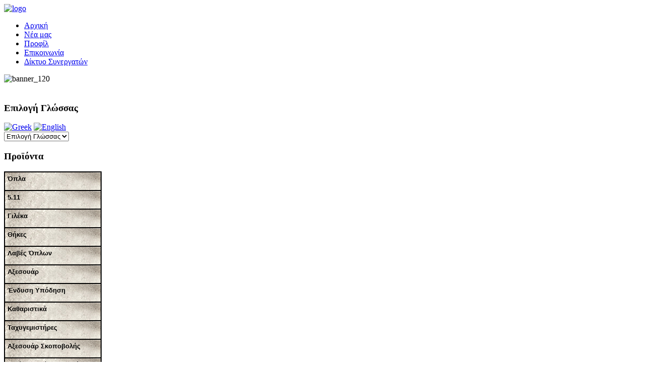

--- FILE ---
content_type: text/html; charset=utf-8
request_url: https://moissiadesguns.gr/index.php?option=com_virtuemart&page=shop.browse&category_id=12&Itemid=1
body_size: 19814
content:
<!DOCTYPE html PUBLIC "-//W3C//DTD XHTML 1.0 Transitional//EN" "http://www.w3.org/TR/xhtml1/DTD/xhtml1-transitional.dtd">
<html xmlns="http://www.w3.org/1999/xhtml" xml:lang="el-gr" lang="el-gr" >
<head>
  <meta http-equiv="content-type" content="text/html; charset=utf-8" />
  <meta name="robots" content="index, follow" />
  <meta name="keywords" content="" />
  <meta name="description" content="" />
  <meta name="generator" content="Joomla! 1.5 - Open Source Content Management" />
  <title>Γκλόμπ - Αξεσουάρ</title><script type="text/javascript" src="https://moissiadesguns.gr//modules/mod_virtuemart_magiczoomplus/core/utils.js"></script><!-- Magic Zoom Plus module for Joomla with VirtueMart, version 3.0.7/2.0.9 -->
<link type="text/css" href="https://moissiadesguns.gr//modules/mod_virtuemart_magiczoomplus/core/magiczoomplus.css" rel="stylesheet" media="screen" />
<script type="text/javascript" src="https://moissiadesguns.gr//modules/mod_virtuemart_magiczoomplus/core/magiczoomplus.js"></script>
  <link rel="stylesheet" href="/modules/mod_vmfiltering/css/stylesheet.css" type="text/css" />
  <link rel="stylesheet" href="/modules/mod_rokajaxsearch/css/rokajaxsearch.css" type="text/css" />
  <link rel="stylesheet" href="/modules/mod_rokajaxsearch/themes/light/rokajaxsearch-theme.css" type="text/css" />
  <link rel="stylesheet" href="https://moissiadesguns.gr/modules/mod_socialmedialinks/style.css" type="text/css" />
  <style type="text/css">
    <!--

        a.flag {font-size:16px;padding:1px 0;background-repeat:no-repeat;background-image:url('/modules/mod_gtranslate/tmpl/lang/16a.png');}
        a.flag:hover {background-image:url('/modules/mod_gtranslate/tmpl/lang/16.png');}
        a.flag img {border:0;}
        a.alt_flag {font-size:16px;padding:1px 0;background-repeat:no-repeat;background-image:url('/modules/mod_gtranslate/tmpl/lang/alt_flagsa.png');}
        a.alt_flag:hover {background-image:url('/modules/mod_gtranslate/tmpl/lang/alt_flags.png');}
        a.alt_flag img {border:0;}
    
    -->
  </style>
  <script type="text/javascript" src="/media/system/js/mootools.js"></script>
  <script type="text/javascript" src="/modules/mod_vmfiltering/tmpl/jscript.js"></script>
  <script type="text/javascript" src="/modules/mod_rokajaxsearch/js/rokajaxsearch.js"></script>
  <script type="text/javascript" src="http://ajax.googleapis.com/ajax/libs/jquery/1.4.4/jquery.min.js"></script>
  <script type="text/javascript" src="/modules/mod_gtranslate/jquery-translate.js"></script>
  <script type="text/javascript">
window.addEvent((window.webkit) ? 'load' : 'domready', function() {
				window.rokajaxsearch = new RokAjaxSearch({
					'results': 'Αποτελέσματα',
					'close': '',
					'websearch': 0,
					'blogsearch': 0,
					'imagesearch': 0,
					'videosearch': 0,
					'imagesize': 'MEDIUM',
					'safesearch': 'MODERATE',
					'search': 'Αναζήτηση',
					'readmore': 'Περισσότερα',
					'noresults': ' No results',
					'advsearch': ' Advanced search',
					'page': 'Σελίδα',
					'page_of': ' of',
					'searchlink': 'https://moissiadesguns.gr/index.php?option=com_search&amp;view=search&amp;tmpl=component',
					'advsearchlink': 'https://moissiadesguns.gr/index.php?option=com_search&amp;view=search',
					'uribase': 'https://moissiadesguns.gr/',
					'limit': '10',
					'perpage': '5',
					'ordering': 'newest',
					'phrase': 'any',
					'hidedivs': '',
					'includelink': 1,
					'viewall': ' View all results',
					'estimated': ' estimated',
					'showestimated': 1,
					'showpagination': 1,
					'showcategory': 1,
					'showreadmore': 0,
					'showdescription': 0
				});
			});
  </script>
  <script src="http://www.moissiadesguns.gr/components/com_virtuemart/fetchscript.php?gzip=1&amp;subdir[0]=/themes/default&amp;file[0]=theme.js&amp;subdir[1]=/js&amp;file[1]=sleight.js&amp;subdir[2]=/js/mootools&amp;file[2]=mootools-release-1.11.js&amp;subdir[3]=/js/mootools&amp;file[3]=mooPrompt.js" type="text/javascript"></script>
  <script type="text/javascript">var cart_title = "Καλάθι";var ok_lbl="Συνέχεια";var cancel_lbl="Ακυρο";var notice_lbl="Σημείωση";var live_site="http://www.moissiadesguns.gr";</script>
  <link href="http://www.moissiadesguns.gr/components/com_virtuemart/fetchscript.php?gzip=1&amp;subdir[0]=/themes/default&amp;file[0]=theme.css&amp;subdir[1]=/js/mootools&amp;file[1]=mooPrompt.css" type="text/css" rel="stylesheet" />
  <style type="text/css">
	.featureList{display:block; width:100%; float:left; clear:both; border-bottom:1px solid #eee; }
	.featureList li{float:left;}.vmCatsUL{
			height:500px;
			overflow-x:hidden;
			overflow-y:scroll;
            padding:0px; 10px;
			}</style>
  <!--[if IE ]>
	<link rel="stylesheet" href="/modules/mod_vmfiltering/css/iecss.css" type="text/css">
	<![endif]-->
	<!--[if lte IE 6]>
	<link rel="stylesheet" href="/modules/mod_vmfiltering/css/ie6css.css" type="text/css">
	<![endif]-->
  <script type="text/javascript">
	vmCatInputTxt="--Επιλέξτε κατηγορία--";
	vmDimInputTxt="--Select Dimension--";
    mnfInputTxt="Επιλογή Κατασκευαστή";
	msg="Επιλέξτε πρώτα κατηγορία.";
	disp_features=0;
	displ_price=0;
	disp_manufs="1";
	hold_values=1;
	cat_sel_type=1;
    siteURL="https://moissiadesguns.gr/";</script>
  <link rel="stylesheet" href="/modules/mod_vmfiltering/css/grey_css.css" type="text/css">
  <script type="text/javascript">
		function setInputs(){setInput('Γκλόμπ - Αξεσουάρ','a12');id_array_old_toString='12';
		selected_cats=0;}
		window.onload=setInputs;
		</script>
  <script type="text/javascript">id_array_old_toString='12';selected_cats=1;
		</script>
  <script type="text/javascript" src="https://moissiadesguns.gr/modules/mod_swmenupro/DropDownMenuX_Packed.js"></script>
  <style type='text/css'>
<!--
.ddmx19{
border:0px solid #000000 !important ; 
}
.ddmx19 a.item1,
.ddmx19 a.item1:hover,
.ddmx19 a.item1-active,
.ddmx19 a.item1-active:hover {
 padding: 5px 5px 5px 5px  !important ; 
 top: 0px !important ; 
 left: 0px; 
 font-size: 13px !important ; 
 font-family: Arial, Helvetica, sans-serif !important ; 
 text-align: left !important ; 
 font-weight: bold !important ; 
 color: #000000 !important ; 
 text-decoration: none !important ; 
 display: block; 
 white-space: nowrap; 
 position: relative; 
 background-image: URL("https://moissiadesguns.gr//modules/mod_swmenupro/images/left-menu-background.png") ;
 width:180px; 
 height:25px; 
}
.ddmx19 td.item11 {
 background-color: #2f2f2f !important ; 
 padding:0 !important ; 
 border-top: 2px solid #000000 !important ; 
 border-left: 2px solid #000000 !important ; 
 border-right: 2px solid #000000 !important ; 
 border-bottom: 0 !important ; 
 white-space: nowrap !important ; 
 width:180px; 
 height:25px; 
}
.ddmx19 td.item11-last {
 background-color: #2f2f2f !important ; 
 padding:0 !important ; 
 border: 2px solid #000000 !important ; 
 white-space: nowrap; 
 width:180px; 
 height:25px; 
}
.ddmx19 td.item11-acton {
 padding:0 !important ; 
 border-top: 2px solid #000000 !important ; 
 border-left: 2px solid #000000 !important ; 
 white-space: nowrap; 
 border-right: 2px solid #000000 !important ; 
}
.ddmx19 td.item11-acton-last {
 border: 2px solid #000000 !important ; 
}
.ddmx19 .item11-acton-last a.item1,
.ddmx19 .item11-acton a.item1,
.ddmx19 .item11-acton-last a:hover,
.ddmx19 .item11-acton a:hover,
.ddmx19 .item11 a:hover,
.ddmx19 .item11-last a:hover,
.ddmx19 a.item1-active,
.ddmx19 a.item1-active:hover {
background-image: URL("https://moissiadesguns.gr//modules/mod_swmenupro/images/left-menu-hover.png") ;
 color: #000000 !important ; 
 background-color: #2f2f2f !important ; 
}
.ddmx19 a.item2,
.ddmx19 a.item2:hover,
.ddmx19 a.item2-active,
.ddmx19 a.item2-active:hover {
 padding: 5px 5px 5px 5px !important ; 
 font-size: 13px !important ; 
 font-family: Arial, Helvetica, sans-serif !important ; 
 text-align: left !important ; 
 font-weight: bold !important ; 
 text-decoration: none !important ; 
 display: block; 
 white-space: nowrap; 
 width:180px; 
 height:25px; 
 opacity:0.85; 
}
.ddmx19 a.item2 {
 background-image: URL("https://moissiadesguns.gr//modules/mod_swmenupro/images/left-menu-background.png") ;
 background-color: #2f2f2f !important ; 
 color: #000000 !important ; 
 border-top: 2px solid #000000 !important ; 
 border-left: 2px solid #000000 !important ; 
 border-right: 2px solid #000000 !important ; 
}
.ddmx19 a.item2-last {
 background-image: URL("https://moissiadesguns.gr//modules/mod_swmenupro/images/left-menu-background.png") ;
 background-color: #2f2f2f !important ; 
 color: #000000 !important ; 
 border-bottom: 2px solid #000000 !important ; 
 z-index:500; 
}
.ddmx19 a.item2:hover,
.ddmx19 a.item2-active,
.ddmx19 a.item2-active:hover {
 background-image: URL("https://moissiadesguns.gr//modules/mod_swmenupro/images/left-menu-hover.png") ;
 background-color: #2f2f2f !important ; 
 color: #000000 !important ; 
 border-top: 2px solid #000000 !important ; 
 border-left: 2px solid #000000 !important ; 
 border-right: 2px solid #000000 !important ; 
}
.ddmx19 .section {
 border: 0px solid #000000 !important ; 
 position: absolute; 
 visibility: hidden; 
 display: block; 
 z-index: -1; 
}
.ddmx19 .subsection a{
 width:180px; 
 white-space:normal !important; 
}
.ddmx19frame {
 border: 0px solid #000000 !important ; 
}
.ddmx19 .item11-acton-last .item1 img.seq2,
.ddmx19 .item11-acton .item1 img.seq2,
.ddmx19 img.seq1
{
 display:    inline; 
}
.ddmx19 a.item1:hover img.seq2,
.ddmx19 a.item1-active img.seq2,
.ddmx19 a.item1-active:hover img.seq2,
.ddmx19 a.item2:hover img.seq2,
.ddmx19 a.item2-active img.seq2,
.ddmx19 a.item2-active:hover img.seq2
{
 display:    inline; 
}
.ddmx19 img.seq2,
.ddmx19 .item11-acton-last .item1 img.seq1,
.ddmx19 .item11-acton .item1 img.seq1,
.ddmx19 a.item2:hover img.seq1,
.ddmx19 a.item2-active img.seq1,
.ddmx19 a.item2-active:hover img.seq1,
.ddmx19 a.item1:hover img.seq1,
.ddmx19 a.item1-active img.seq1,
.ddmx19 a.item1-active:hover img.seq1
{
 display:   none; 
}
* html .ddmx19 td { position: relative; } /* ie 5.0 fix */

-->
</style>

<link rel="stylesheet" href="/templates/system/css/system.css" type="text/css" />
<link rel="stylesheet" href="/templates/system/css/general.css" type="text/css" />
<link rel="stylesheet" href="/templates/start_template/css/template.css" type="text/css" />
<!--[if lte IE 6]>
    <link href="/templates/start_template/css/ieonly.css" rel="stylesheet" type="text/css" />
<![endif]-->
</head>
<body id="page_bg">
<div class="all-container">
  <div class="top-container">
    <div class="logo">
      <a href="/index.php?option=com_content&amp;view=article&amp;id=9&amp;Itemid=1"><img alt="logo" src="/images/stories/logo.png" height="208" width="325" /></a>
    </div>
    <div class="top-menu">
      		<div class="moduletable_menu">
					<ul class="menu"><li id="current" class="active item1"><a href="https://moissiadesguns.gr/"><span>Αρχική</span></a></li><li class="item2"><a href="/index.php?option=com_content&amp;view=article&amp;id=2&amp;Itemid=2"><span>Νέα μας</span></a></li><li class="item3"><a href="/index.php?option=com_content&amp;view=article&amp;id=1&amp;Itemid=3"><span>Προφίλ</span></a></li><li class="item4"><a href="/index.php?option=com_content&amp;view=article&amp;id=11&amp;Itemid=4"><span>Επικοινωνία</span></a></li><li class="item10"><a href="/index.php?option=com_content&amp;view=article&amp;id=10&amp;Itemid=10"><span>Δίκτυο Συνεργατών</span></a></li></ul>		</div>
	
    </div>
    <div class="topbanner">
      		<div class="moduletable">
					<img alt="banner_120" src="/images/stories/banner_120.png" height="184" width="298" />		</div>
	
    </div>
  </div>
  <div id="scrolling_text" style="width:1000px; display:block; color:#FFF;">
    		<div class="moduletable_stext">
					


<script type="text/javascript">



/***********************************************

* Memory Scroller script- © Dynamic Drive DHTML code library (www.dynamicdrive.com)

* This notice MUST stay intact for legal use

* Visit Dynamic Drive at http://www.dynamicdrive.com/ for full source code

* adaption data http://web.renat.sk/  http://www.renat.sk/  

***********************************************/



var memorywidth="1000px" //scroller width

var memoryheight="15px" //scroller height

var memorybgcolor="" //scroller background

var memorypadding="2px" //padding applied to the scroller. 0 for non.

var borderCSS="border: 0px solid black;" //Border CSS, applied to scroller to give border.



var memoryspeed="2" //Scroller speed (larger is faster 1-10)

var pauseit="1" //Pause scroller onMousever (0=no. 1=yes)?



var persistlastviewedmsg=1 //should scroller's position persist after users navigate away (1=yes, 0=no)?

var persistmsgbehavior="onload" //set to "onload" or "onclick".



//Specify the scroller's content (don't delete <nobr> tag)

//Keep all content on ONE line, and backslash any single quotations (ie: that\'s great):



var memorycontent='<nobr><span style="font: bold 13px Verdana"></span></nobr>'





////NO NEED TO EDIT BELOW THIS LINE////////////

var combinedcssTable="width:"+(parseInt(memorywidth)+6)+"px;background-color:"+memorybgcolor+";padding:"+memorypadding+";"+borderCSS+";"

var combinedcss="width:"+memorywidth+";height:"+memoryheight+";"



var divonclick=(persistlastviewedmsg && persistmsgbehavior=="onclick")? 'onClick="savelastmsg()" ' : ''

memoryspeed=(document.all)? memoryspeed : Math.max(1, memoryspeed-1) //slow speed down by 1 for NS

var copyspeed=memoryspeed

var pausespeed=(pauseit==0)? copyspeed: 0

var iedom=document.all||document.getElementById

if (iedom)

document.write('<span id="temp" style="visibility:hidden;position:absolute;top:-100px;left:-10000px">'+memorycontent+'</span>')

var actualwidth=''

var memoryscroller



if (window.addEventListener)

window.addEventListener("load", populatescroller, false)

else if (window.attachEvent)

window.attachEvent("onload", populatescroller)

else if (document.all || document.getElementById)

window.onload=populatescroller



function populatescroller(){

memoryscroller=document.getElementById? document.getElementById("memoryscroller") : document.all.memoryscroller

memoryscroller.style.left=parseInt(memorywidth)+8+"px"

if (persistlastviewedmsg && get_cookie("lastscrollerpos")!="")

revivelastmsg()

memoryscroller.innerHTML=memorycontent

actualwidth=document.all? temp.offsetWidth : document.getElementById("temp").offsetWidth

lefttime=setInterval("scrollmarquee()",20)

}



function get_cookie(Name) {

var search = Name + "="

var returnvalue = ""

if (document.cookie.length > 0) {

offset = document.cookie.indexOf(search)

if (offset != -1) {

offset += search.length

end = document.cookie.indexOf(";", offset)

if (end == -1)

end = document.cookie.length;

returnvalue=unescape(document.cookie.substring(offset, end))

}

}

return returnvalue;

}



function savelastmsg(){

document.cookie="lastscrollerpos="+memoryscroller.style.left

}



function revivelastmsg(){

lastscrollerpos=parseInt(get_cookie("lastscrollerpos"))

memoryscroller.style.left=parseInt(lastscrollerpos)+"px"

}



if (persistlastviewedmsg && persistmsgbehavior=="onload")

window.onunload=savelastmsg



function scrollmarquee(){

if (parseInt(memoryscroller.style.left)>(actualwidth*(-1)+8))

memoryscroller.style.left=parseInt(memoryscroller.style.left)-copyspeed+"px"

else

memoryscroller.style.left=parseInt(memorywidth)+8+"px"

}



if (iedom){

with (document){

document.write('<table border="0" cellspacing="0" cellpadding="0" style="'+combinedcssTable+'"><td>')

write('<div style="position:relative;overflow:hidden;'+combinedcss+'" onMouseover="copyspeed=pausespeed" onMouseout="copyspeed=memoryspeed">')

write('<div id="memoryscroller" style="position:absolute;left:0px;top:0px;" '+divonclick+'></div>')

write('</div>')

document.write('</td></table>')

}

}

</script>

		</div>
	
  </div>
  <div class="main-container">
    <div class="left-column">
      		<div class="moduletable_login">
					<h3>Επιλογή Γλώσσας</h3>
					<noscript>Javascript is required to use this <a href="http://edo.webmaster.am/gtranslate">website translator</a>, <a href="http://edo.webmaster.am/gtranslate">free translator</a></noscript>
<script type="text/javascript">
//<![CDATA[
if(jQuery.cookie('glang') && jQuery.cookie('glang') != 'el') jQuery(function($){$('body').translate('el', $.cookie('glang'), {toggle:true, not:'.notranslate'});});
//]]>
</script>

<script type="text/javascript">
//<![CDATA[
    function doTranslate(lang_pair) {if(lang_pair.value)lang_pair=lang_pair.value;var lang=lang_pair.split('|')[1];jQuery.cookie('glang', lang, {path: '/'});jQuery(function($){$('body').translate('el', lang, {toggle:true, not:'.notranslate'});});}
//]]>
</script>


<a href="javascript:doTranslate('el|el')" title="Greek" class="flag" style="background-position:-400px -100px;"><img src="/modules/mod_gtranslate/tmpl/lang/blank.png" height="16" width="16" alt="Greek" /></a> <a href="javascript:doTranslate('el|en')" title="English" class="flag" style="background-position:-0px -0px;"><img src="/modules/mod_gtranslate/tmpl/lang/blank.png" height="16" width="16" alt="English" /></a> <br/><select onchange="doTranslate(this);"><option value="">Επιλογή Γλώσσας</option><option style="font-weight:bold;" value="el|el">Greek</option><option  value="el|en">English</option></select>		</div>
			<div class="moduletable">
					<h3>Προϊόντα</h3>
					
<!--SWmenuPro6.4 J1.5 gosumenu-->
<div align="left">
<table cellspacing="0" cellpadding="0" id="menu19" class="ddmx19"  > 
<tr> 
<td class='item11'> 
<a href="/index.php?option=com_virtuemart&amp;page=shop.browse&amp;category_id=1&amp;Itemid=1" class="item1">Όπλα</a><div class="section"  ><a href="/index.php?option=com_virtuemart&amp;page=shop.browse&amp;category_id=7&amp;Itemid=1" class="item2" >Πιστόλια</a>
<div class="section"  ><a href="/index.php?option=com_virtuemart&amp;page=shop.browse&amp;category_id=59&amp;Itemid=1" class="item2" >COLT</a>
<a href="/index.php?option=com_virtuemart&amp;page=shop.browse&amp;category_id=60&amp;Itemid=1" class="item2" >TAURUS</a>
<a href="/index.php?option=com_virtuemart&amp;page=shop.browse&amp;category_id=61&amp;Itemid=1" class="item2" >ZASTAVA</a>
<a href="/index.php?option=com_virtuemart&amp;page=shop.browse&amp;category_id=68&amp;Itemid=1" class="item2"  style="border-bottom:2px solid #000000">BERETTA</a>
</div><a href="/index.php?option=com_virtuemart&amp;page=shop.browse&amp;category_id=8&amp;Itemid=1" class="item2" >Περίστροφα</a>
<div class="section"  ><a href="/index.php?option=com_virtuemart&amp;page=shop.browse&amp;category_id=67&amp;Itemid=1" class="item2"  style="border-bottom:2px solid #000000">TAURUS</a>
</div><a href="/index.php?option=com_virtuemart&amp;page=shop.browse&amp;category_id=71&amp;Itemid=1" class="item2" >Καραμπίνες Επαναληπτικές</a>
<a href="/index.php?option=com_virtuemart&amp;page=shop.browse&amp;category_id=147&amp;Itemid=1" class="item2"  style="border-bottom:2px solid #000000">Καραμπίνες Ημιαυτόματες</a>
</div></td> 
</tr> 
<tr> 
<td class='item11'> 
<a href="/index.php?option=com_virtuemart&amp;page=shop.browse&amp;category_id=250&amp;Itemid=1" class="item1">5.11</a><div class="section" style="border:0 !important;"></div> 
</td> 
</tr> 
<tr> 
<td class='item11'> 
<a href="/index.php?option=com_virtuemart&amp;page=shop.browse&amp;category_id=180&amp;Itemid=1" class="item1">Γιλέκα</a><div class="section"  ><a href="/index.php?option=com_virtuemart&amp;page=shop.browse&amp;category_id=181&amp;Itemid=1" class="item2" >Αλεξίσφαιρα Γιλέκα</a>
<a href="/index.php?option=com_virtuemart&amp;page=shop.browse&amp;category_id=11&amp;Itemid=1" class="item2"  style="border-bottom:2px solid #000000">Γιλέκα Μάχης</a>
</div></td> 
</tr> 
<tr> 
<td class='item11'> 
<a href="/index.php?option=com_virtuemart&amp;page=shop.browse&amp;category_id=4&amp;Itemid=1" class="item1">Θήκες</a><div class="section"  ><a href="/index.php?option=com_virtuemart&amp;page=shop.browse&amp;category_id=23&amp;Itemid=1" class="item2" >Όπλων</a>
<div class="section"  ><a href="/index.php?option=com_virtuemart&amp;page=shop.browse&amp;category_id=214&amp;Itemid=1" class="item2" >Δερμάτινες</a>
<a href="/index.php?option=com_virtuemart&amp;page=shop.browse&amp;category_id=215&amp;Itemid=1" class="item2" >Cordura</a>
<a href="/index.php?option=com_virtuemart&amp;page=shop.browse&amp;category_id=216&amp;Itemid=1" class="item2"  style="border-bottom:2px solid #000000">Πολυμερικές</a>
</div><a href="/index.php?option=com_virtuemart&amp;page=shop.browse&amp;category_id=24&amp;Itemid=1" class="item2" >Γεμιστήρων</a>
<a href="/index.php?option=com_virtuemart&amp;page=shop.browse&amp;category_id=25&amp;Itemid=1" class="item2" >Τηλεφώνου</a>
<a href="/index.php?option=com_virtuemart&amp;page=shop.browse&amp;category_id=26&amp;Itemid=1" class="item2" >Φακού</a>
<a href="/index.php?option=com_virtuemart&amp;page=shop.browse&amp;category_id=27&amp;Itemid=1" class="item2" >Ασυρμάτου</a>
<a href="/index.php?option=com_virtuemart&amp;page=shop.browse&amp;category_id=28&amp;Itemid=1" class="item2" >Γκλόμπ</a>
<a href="/index.php?option=com_virtuemart&amp;page=shop.browse&amp;category_id=47&amp;Itemid=1" class="item2" >Σπρέυ</a>
<a href="/index.php?option=com_virtuemart&amp;page=shop.browse&amp;category_id=48&amp;Itemid=1" class="item2" >Χειροπέδων</a>
<a href="/index.php?option=com_virtuemart&amp;page=shop.browse&amp;category_id=182&amp;Itemid=1" class="item2" >Κυαλιών</a>
<a href="/index.php?option=com_virtuemart&amp;page=shop.browse&amp;category_id=183&amp;Itemid=1" class="item2" >Γαντιών</a>
<a href="/index.php?option=com_virtuemart&amp;page=shop.browse&amp;category_id=184&amp;Itemid=1" class="item2" >Φυσιγγίων (Κυνηγετικών)</a>
<a href="/index.php?option=com_virtuemart&amp;page=shop.browse&amp;category_id=185&amp;Itemid=1" class="item2"  style="border-bottom:2px solid #000000">Χειροβομβίδων</a>
</div></td> 
</tr> 
<tr> 
<td class='item11'> 
<a href="/index.php?option=com_virtuemart&amp;page=shop.browse&amp;category_id=5&amp;Itemid=1" class="item1">Λαβές Όπλων</a><div class="section"  ><a href="/index.php?option=com_virtuemart&amp;page=shop.browse&amp;category_id=53&amp;Itemid=1" class="item2" >Colt - 1911s</a>
<a href="/index.php?option=com_virtuemart&amp;page=shop.browse&amp;category_id=189&amp;Itemid=1" class="item2" >Taurus</a>
<a href="/index.php?option=com_virtuemart&amp;page=shop.browse&amp;category_id=56&amp;Itemid=1" class="item2" >Sig Sauer</a>
<div class="section"  ><a href="/index.php?option=com_virtuemart&amp;page=shop.browse&amp;category_id=252&amp;Itemid=1" class="item2" >P938</a>
<div class="section"  ><a href="/index.php?option=com_virtuemart&amp;page=shop.browse&amp;category_id=256&amp;Itemid=1" class="item2"  style="border-bottom:2px solid #000000">Mainspring Housings</a>
</div><a href="/index.php?option=com_virtuemart&amp;page=shop.browse&amp;category_id=253&amp;Itemid=1" class="item2" >P226</a>
<a href="/index.php?option=com_virtuemart&amp;page=shop.browse&amp;category_id=254&amp;Itemid=1" class="item2"  style="border-bottom:2px solid #000000">P238</a>
<div class="section"  ><a href="/index.php?option=com_virtuemart&amp;page=shop.browse&amp;category_id=255&amp;Itemid=1" class="item2"  style="border-bottom:2px solid #000000">Mainspring Housings</a>
</div></div><a href="/index.php?option=com_virtuemart&amp;page=shop.browse&amp;category_id=55&amp;Itemid=1" class="item2" >CZ</a>
<a href="/index.php?option=com_virtuemart&amp;page=shop.browse&amp;category_id=188&amp;Itemid=1" class="item2" >Ruger</a>
<a href="/index.php?option=com_virtuemart&amp;page=shop.browse&amp;category_id=57&amp;Itemid=1" class="item2" >Walther</a>
<a href="/index.php?option=com_virtuemart&amp;page=shop.browse&amp;category_id=54&amp;Itemid=1" class="item2" >Beretta</a>
<a href="/index.php?option=com_virtuemart&amp;page=shop.browse&amp;category_id=163&amp;Itemid=1" class="item2" >S & W</a>
<a href="/index.php?option=com_virtuemart&amp;page=shop.browse&amp;category_id=164&amp;Itemid=1" class="item2" >Luger</a>
<a href="/index.php?option=com_virtuemart&amp;page=shop.browse&amp;category_id=58&amp;Itemid=1" class="item2" >Browning</a>
<a href="/index.php?option=com_virtuemart&amp;page=shop.browse&amp;category_id=187&amp;Itemid=1" class="item2"  style="border-bottom:2px solid #000000">Handall</a>
</div></td> 
</tr> 
<tr> 
<td class='item11'> 
<a href="/index.php?option=com_virtuemart&amp;page=shop.browse&amp;category_id=3&amp;Itemid=1" class="item1">Αξεσουάρ</a><div class="section"  ><a href="/index.php?option=com_virtuemart&amp;page=shop.browse&amp;category_id=168&amp;Itemid=1" class="item2" >Όπλων</a>
<div class="section"  ><a href="/index.php?option=com_virtuemart&amp;page=shop.browse&amp;category_id=232&amp;Itemid=1" class="item2" >Κυνηγετικών</a>
<div class="section"  ><a href="/index.php?option=com_virtuemart&amp;page=shop.browse&amp;category_id=234&amp;Itemid=1" class="item2" >BENELLI</a>
<div class="section"  ><a href="/index.php?option=com_virtuemart&amp;page=shop.browse&amp;category_id=235&amp;Itemid=1" class="item2" >BENELLI M4</a>
<a href="/index.php?option=com_virtuemart&amp;page=shop.browse&amp;category_id=237&amp;Itemid=1" class="item2" >M1/M2/M3</a>
<a href="/index.php?option=com_virtuemart&amp;page=shop.browse&amp;category_id=238&amp;Itemid=1" class="item2"  style="border-bottom:2px solid #000000">SUPERNOVA</a>
</div><a href="/index.php?option=com_virtuemart&amp;page=shop.browse&amp;category_id=236&amp;Itemid=1" class="item2" >MOSSBERG</a>
<a href="/index.php?option=com_virtuemart&amp;page=shop.browse&amp;category_id=239&amp;Itemid=1" class="item2" >REMINGTON</a>
<a href="/index.php?option=com_virtuemart&amp;page=shop.browse&amp;category_id=240&amp;Itemid=1" class="item2" >WINCHESTER</a>
<a href="/index.php?option=com_virtuemart&amp;page=shop.browse&amp;category_id=241&amp;Itemid=1" class="item2"  style="border-bottom:2px solid #000000">ΛΟΙΠΑ ΑΞΕΣΟΥΑΡ</a>
</div><a href="/index.php?option=com_virtuemart&amp;page=shop.browse&amp;category_id=233&amp;Itemid=1" class="item2"  style="border-bottom:2px solid #000000">Πιστολίων - Περιστρόφων</a>
</div><a href="/index.php?option=com_virtuemart&amp;page=shop.browse&amp;category_id=9&amp;Itemid=1" class="item2" >Φακοί</a>
<a href="/index.php?option=com_virtuemart&amp;page=shop.browse&amp;category_id=10&amp;Itemid=1" class="item2" >Γάντια</a>
<a href="/index.php?option=com_virtuemart&amp;page=shop.browse&amp;category_id=12&amp;Itemid=1" class="item2" >Γκλόμπ - Αξεσουάρ</a>
<a href="/index.php?option=com_virtuemart&amp;page=shop.browse&amp;category_id=13&amp;Itemid=1" class="item2" >Προστατευτικά</a>
<div class="section"  ><a href="/index.php?option=com_virtuemart&amp;page=shop.browse&amp;category_id=14&amp;Itemid=1" class="item2" >Επωμίδες</a>
<a href="/index.php?option=com_virtuemart&amp;page=shop.browse&amp;category_id=15&amp;Itemid=1" class="item2" >Επιγονατίδες</a>
<a href="/index.php?option=com_virtuemart&amp;page=shop.browse&amp;category_id=165&amp;Itemid=1" class="item2"  style="border-bottom:2px solid #000000">Τυφεκίων</a>
</div><a href="/index.php?option=com_virtuemart&amp;page=shop.browse&amp;category_id=16&amp;Itemid=1" class="item2" >Ζώνες</a>
<div class="section"  ><a href="/index.php?option=com_virtuemart&amp;page=shop.browse&amp;category_id=72&amp;Itemid=1" class="item2" >Υπηρεσιακές</a>
<a href="/index.php?option=com_virtuemart&amp;page=shop.browse&amp;category_id=73&amp;Itemid=1" class="item2" >Πρακτικής Σκοποβολής</a>
<a href="/index.php?option=com_virtuemart&amp;page=shop.browse&amp;category_id=74&amp;Itemid=1" class="item2" >Οπλοφορίας</a>
<a href="/index.php?option=com_virtuemart&amp;page=shop.browse&amp;category_id=75&amp;Itemid=1" class="item2" >Outdoor</a>
<a href="/index.php?option=com_virtuemart&amp;page=shop.browse&amp;category_id=76&amp;Itemid=1" class="item2" >Multi-use Belts</a>
<a href="/index.php?option=com_virtuemart&amp;page=shop.browse&amp;category_id=162&amp;Itemid=1" class="item2"  style="border-bottom:2px solid #000000">Θηλάκια Εξαρτήσεων</a>
</div><a href="/index.php?option=com_virtuemart&amp;page=shop.browse&amp;category_id=17&amp;Itemid=1" class="item2" >Ωτοασπίδες</a>
<a href="/index.php?option=com_virtuemart&amp;page=shop.browse&amp;category_id=21&amp;Itemid=1" class="item2" >Χειροπέδες</a>
<a href="/index.php?option=com_virtuemart&amp;page=shop.browse&amp;category_id=50&amp;Itemid=1" class="item2" >Σκοπευτικά Υποθέματα</a>
<a href="/index.php?option=com_virtuemart&amp;page=shop.browse&amp;category_id=77&amp;Itemid=1" class="item2" >Γυαλιά</a>
<a href="/index.php?option=com_virtuemart&amp;page=shop.browse&amp;category_id=156&amp;Itemid=1" class="item2" >Μαχαίρια - Σουγιάδες</a>
<a href="/index.php?option=com_virtuemart&amp;page=shop.browse&amp;category_id=160&amp;Itemid=1" class="item2" >Σφυρίχτρες</a>
<a href="/index.php?option=com_virtuemart&amp;page=shop.browse&amp;category_id=161&amp;Itemid=1" class="item2" >Πορτοφόλια</a>
<a href="/index.php?option=com_virtuemart&amp;page=shop.browse&amp;category_id=37&amp;Itemid=1" class="item2" >Σήματα</a>
<a href="/index.php?option=com_virtuemart&amp;page=shop.browse&amp;category_id=186&amp;Itemid=1" class="item2" >Θυλάκια Συγκράτησης</a>
<a href="/index.php?option=com_virtuemart&amp;page=shop.browse&amp;category_id=209&amp;Itemid=1" class="item2"  style="border-bottom:2px solid #000000">Αφυγραντήρες</a>
</div></td> 
</tr> 
<tr> 
<td class='item11'> 
<a href="/index.php?option=com_virtuemart&amp;page=shop.browse&amp;category_id=2&amp;Itemid=1" class="item1">Ένδυση Υπόδηση</a><div class="section"  ><a href="/index.php?option=com_virtuemart&amp;page=shop.browse&amp;category_id=29&amp;Itemid=1" class="item2" >Άρβυλα</a>
<a href="/index.php?option=com_virtuemart&amp;page=shop.browse&amp;category_id=32&amp;Itemid=1" class="item2" >Καπέλα-Σκούφοι</a>
<a href="/index.php?option=com_virtuemart&amp;page=shop.browse&amp;category_id=33&amp;Itemid=1" class="item2" >T-Shirts, Polo</a>
<a href="/index.php?option=com_virtuemart&amp;page=shop.browse&amp;category_id=35&amp;Itemid=1" class="item2" >Μπουφάν - Fly - Jackets</a>
<a href="/index.php?option=com_virtuemart&amp;page=shop.browse&amp;category_id=178&amp;Itemid=1" class="item2"  style="border-bottom:2px solid #000000">Μπαλακλάβες</a>
</div></td> 
</tr> 
<tr> 
<td class='item11'> 
<a href="/index.php?option=com_virtuemart&amp;page=shop.browse&amp;category_id=6&amp;Itemid=1" class="item1">Καθαριστικά</a><div class="section"  ><a href="/index.php?option=com_virtuemart&amp;page=shop.browse&amp;category_id=43&amp;Itemid=1" class="item2" >Πιστολιών - Περιστρόφων</a>
<a href="/index.php?option=com_virtuemart&amp;page=shop.browse&amp;category_id=44&amp;Itemid=1" class="item2"  style="border-bottom:2px solid #000000">Τυφεκίων - Κυνηγετικών</a>
</div></td> 
</tr> 
<tr> 
<td class='item11'> 
<a href="/index.php?option=com_virtuemart&amp;page=shop.browse&amp;category_id=78&amp;Itemid=1" class="item1">Ταχυγεμιστήρες</a><div class="section"  ><a href="/index.php?option=com_virtuemart&amp;page=shop.browse&amp;category_id=82&amp;Itemid=1" class="item2" >S&W</a>
<div class="section"  ><a href="/index.php?option=com_virtuemart&amp;page=shop.browse&amp;category_id=92&amp;Itemid=1" class="item2" >10,13,15,19,65,66,67 .38/.357</a>
<a href="/index.php?option=com_virtuemart&amp;page=shop.browse&amp;category_id=95&amp;Itemid=1" class="item2" >581, 681, 586, 686 .38/.357</a>
<a href="/index.php?option=com_virtuemart&amp;page=shop.browse&amp;category_id=93&amp;Itemid=1" class="item2" >27,  .38/.357</a>
<a href="/index.php?option=com_virtuemart&amp;page=shop.browse&amp;category_id=96&amp;Itemid=1" class="item2" >686 Plus (7 Shot) - .38/.357</a>
<a href="/index.php?option=com_virtuemart&amp;page=shop.browse&amp;category_id=94&amp;Itemid=1" class="item2" >36,37,38,40,60,340,360.38/.357</a>
<a href="/index.php?option=com_virtuemart&amp;page=shop.browse&amp;category_id=107&amp;Itemid=1" class="item2" >16 (.32)</a>
<a href="/index.php?option=com_virtuemart&amp;page=shop.browse&amp;category_id=108&amp;Itemid=1" class="item2" >J-Frame Size 30,31 (.32)</a>
<a href="/index.php?option=com_virtuemart&amp;page=shop.browse&amp;category_id=99&amp;Itemid=1" class="item2" >29, 629 .44 SPL/.44 MAGNUM</a>
<a href="/index.php?option=com_virtuemart&amp;page=shop.browse&amp;category_id=101&amp;Itemid=1" class="item2" >696 (.44 SPL)</a>
<a href="/index.php?option=com_virtuemart&amp;page=shop.browse&amp;category_id=103&amp;Itemid=1" class="item2" >25-5 (.45 Long Colt)</a>
<a href="/index.php?option=com_virtuemart&amp;page=shop.browse&amp;category_id=105&amp;Itemid=1" class="item2" >57, 58 (.41 MAG)</a>
<a href="/index.php?option=com_virtuemart&amp;page=shop.browse&amp;category_id=98&amp;Itemid=1" class="item2" >17, 18, K22 .22LR</a>
<a href="/index.php?option=com_virtuemart&amp;page=shop.browse&amp;category_id=97&amp;Itemid=1" class="item2" >34,35,43,63 .22LR</a>
<a href="/index.php?option=com_virtuemart&amp;page=shop.browse&amp;category_id=100&amp;Itemid=1" class="item2"  style="border-bottom:2px solid #000000">48 (K Frame Only) - .22MRF</a>
</div><a href="/index.php?option=com_virtuemart&amp;page=shop.browse&amp;category_id=85&amp;Itemid=1" class="item2" >Taurus</a>
<div class="section"  ><a href="/index.php?option=com_virtuemart&amp;page=shop.browse&amp;category_id=150&amp;Itemid=1" class="item2" >66,669,689 .38/.357</a>
<a href="/index.php?option=com_virtuemart&amp;page=shop.browse&amp;category_id=135&amp;Itemid=1" class="item2" >606,65,66,80,82 .38/.357</a>
<a href="/index.php?option=com_virtuemart&amp;page=shop.browse&amp;category_id=116&amp;Itemid=1" class="item2" >617,817,827 (7Shot) .38/.357</a>
<a href="/index.php?option=com_virtuemart&amp;page=shop.browse&amp;category_id=115&amp;Itemid=1" class="item2" >85,605,650,651,850,851.38/.357</a>
<a href="/index.php?option=com_virtuemart&amp;page=shop.browse&amp;category_id=148&amp;Itemid=1" class="item2" >431, 441 (.44)</a>
<a href="/index.php?option=com_virtuemart&amp;page=shop.browse&amp;category_id=119&amp;Itemid=1" class="item2" >.44, 444 Raging Bull</a>
<a href="/index.php?option=com_virtuemart&amp;page=shop.browse&amp;category_id=120&amp;Itemid=1" class="item2" >.45 Raging Bull</a>
<a href="/index.php?option=com_virtuemart&amp;page=shop.browse&amp;category_id=121&amp;Itemid=1" class="item2" >76, 761 (.32)</a>
<a href="/index.php?option=com_virtuemart&amp;page=shop.browse&amp;category_id=122&amp;Itemid=1" class="item2" >73,74,731,741 (.32)</a>
<a href="/index.php?option=com_virtuemart&amp;page=shop.browse&amp;category_id=117&amp;Itemid=1" class="item2"  style="border-bottom:2px solid #000000">94 (.22LR)</a>
</div><a href="/index.php?option=com_virtuemart&amp;page=shop.browse&amp;category_id=81&amp;Itemid=1" class="item2" >Ruger</a>
<div class="section"  ><a href="/index.php?option=com_virtuemart&amp;page=shop.browse&amp;category_id=113&amp;Itemid=1" class="item2" >GP100 (.38/.357)</a>
<a href="/index.php?option=com_virtuemart&amp;page=shop.browse&amp;category_id=111&amp;Itemid=1" class="item2" >Redhawk (.38/.357)</a>
<a href="/index.php?option=com_virtuemart&amp;page=shop.browse&amp;category_id=142&amp;Itemid=1" class="item2" >Redhawk (.41 Mag)</a>
<a href="/index.php?option=com_virtuemart&amp;page=shop.browse&amp;category_id=90&amp;Itemid=1" class="item2" >Redhawk,Super Redhawk (.44)</a>
<a href="/index.php?option=com_virtuemart&amp;page=shop.browse&amp;category_id=127&amp;Itemid=1" class="item2" >Security 6 (.38/.357)</a>
<a href="/index.php?option=com_virtuemart&amp;page=shop.browse&amp;category_id=112&amp;Itemid=1" class="item2" >SP101 (.38/.357)</a>
<a href="/index.php?option=com_virtuemart&amp;page=shop.browse&amp;category_id=155&amp;Itemid=1" class="item2" >SP101 (.32/.327)</a>
<a href="/index.php?option=com_virtuemart&amp;page=shop.browse&amp;category_id=154&amp;Itemid=1" class="item2"  style="border-bottom:2px solid #000000">SP101 (.22LR)</a>
</div><a href="/index.php?option=com_virtuemart&amp;page=shop.browse&amp;category_id=86&amp;Itemid=1" class="item2" >Colt</a>
<div class="section"  ><a href="/index.php?option=com_virtuemart&amp;page=shop.browse&amp;category_id=128&amp;Itemid=1" class="item2" >Python (.38/.357)</a>
<a href="/index.php?option=com_virtuemart&amp;page=shop.browse&amp;category_id=153&amp;Itemid=1" class="item2" >Trooper 357/Off. Police.38/.357</a>
<a href="/index.php?option=com_virtuemart&amp;page=shop.browse&amp;category_id=125&amp;Itemid=1" class="item2" >MK3 & MK5 (.38/.357)</a>
<a href="/index.php?option=com_virtuemart&amp;page=shop.browse&amp;category_id=124&amp;Itemid=1" class="item2" >Det.Spec/Cobra/Agent.38/.357</a>
<a href="/index.php?option=com_virtuemart&amp;page=shop.browse&amp;category_id=131&amp;Itemid=1" class="item2" >Anaconda (.44)</a>
<a href="/index.php?option=com_virtuemart&amp;page=shop.browse&amp;category_id=130&amp;Itemid=1" class="item2" >Diamondback (.22LR)</a>
<a href="/index.php?option=com_virtuemart&amp;page=shop.browse&amp;category_id=132&amp;Itemid=1" class="item2"  style="border-bottom:2px solid #000000">MK3 (.22MRF)</a>
</div><a href="/index.php?option=com_virtuemart&amp;page=shop.browse&amp;category_id=89&amp;Itemid=1" class="item2" >Dan Wesson</a>
<div class="section"  ><a href="/index.php?option=com_virtuemart&amp;page=shop.browse&amp;category_id=134&amp;Itemid=1" class="item2" >6-Shot (.38/.357)</a>
<a href="/index.php?option=com_virtuemart&amp;page=shop.browse&amp;category_id=137&amp;Itemid=1" class="item2" >6-Shot (.22)</a>
<a href="/index.php?option=com_virtuemart&amp;page=shop.browse&amp;category_id=141&amp;Itemid=1" class="item2"  style="border-bottom:2px solid #000000">6-Shot (.44)</a>
</div><a href="/index.php?option=com_virtuemart&amp;page=shop.browse&amp;category_id=80&amp;Itemid=1" class="item2" >Rossi</a>
<div class="section"  ><a href="/index.php?option=com_virtuemart&amp;page=shop.browse&amp;category_id=109&amp;Itemid=1" class="item2" >971,951,851,351 .38/.357</a>
<a href="/index.php?option=com_virtuemart&amp;page=shop.browse&amp;category_id=110&amp;Itemid=1" class="item2" >68 (.38/.357)</a>
<a href="/index.php?option=com_virtuemart&amp;page=shop.browse&amp;category_id=149&amp;Itemid=1" class="item2"  style="border-bottom:2px solid #000000">720 (.44)</a>
</div><a href="/index.php?option=com_virtuemart&amp;page=shop.browse&amp;category_id=79&amp;Itemid=1" class="item2" >Charter Arms</a>
<div class="section"  ><a href="/index.php?option=com_virtuemart&amp;page=shop.browse&amp;category_id=114&amp;Itemid=1" class="item2" >5-Shot Models .38/.357</a>
<a href="/index.php?option=com_virtuemart&amp;page=shop.browse&amp;category_id=136&amp;Itemid=1" class="item2" >6-Shot Models .38/.357</a>
<a href="/index.php?option=com_virtuemart&amp;page=shop.browse&amp;category_id=140&amp;Itemid=1" class="item2"  style="border-bottom:2px solid #000000">5-Shot .44</a>
</div><a href="/index.php?option=com_virtuemart&amp;page=shop.browse&amp;category_id=88&amp;Itemid=1" class="item2" >H & R</a>
<div class="section"  ><a href="/index.php?option=com_virtuemart&amp;page=shop.browse&amp;category_id=129&amp;Itemid=1" class="item2"  style="border-bottom:2px solid #000000">H & R 9 Shot (.22LR)</a>
</div><a href="/index.php?option=com_virtuemart&amp;page=shop.browse&amp;category_id=152&amp;Itemid=1" class="item2" >Moon Clips & Holders</a>
<a href="/index.php?option=com_virtuemart&amp;page=shop.browse&amp;category_id=193&amp;Itemid=1" class="item2" >Shooters Range Kit</a>
<a href="/index.php?option=com_virtuemart&amp;page=shop.browse&amp;category_id=213&amp;Itemid=1" class="item2"  style="border-bottom:2px solid #000000">Uplula</a>
</div></td> 
</tr> 
<tr> 
<td class='item11'> 
<a href="/index.php?option=com_virtuemart&amp;page=shop.browse&amp;category_id=151&amp;Itemid=1" class="item1">Αξεσουάρ Σκοποβολής</a><div class="section"  ><a href="/index.php?option=com_virtuemart&amp;page=shop.browse&amp;category_id=157&amp;Itemid=1" class="item2" >Εκπαιδευτικά φυσίγγια</a>
<a href="/index.php?option=com_virtuemart&amp;page=shop.browse&amp;category_id=158&amp;Itemid=1" class="item2" >Κουτιά Φυσιγγίων</a>
<a href="/index.php?option=com_virtuemart&amp;page=shop.browse&amp;category_id=159&amp;Itemid=1" class="item2" >Moon Clip,Holder,Extractors</a>
<a href="/index.php?option=com_virtuemart&amp;page=shop.browse&amp;category_id=169&amp;Itemid=1" class="item2" >Βάσεις Στήριξης Όπλων</a>
<a href="/index.php?option=com_virtuemart&amp;page=shop.browse&amp;category_id=190&amp;Itemid=1" class="item2" >Θήκες Όπλων Πρακτικής</a>
<a href="/index.php?option=com_virtuemart&amp;page=shop.browse&amp;category_id=191&amp;Itemid=1" class="item2" >Στόχοι</a>
<a href="/index.php?option=com_virtuemart&amp;page=shop.browse&amp;category_id=210&amp;Itemid=1" class="item2"  style="border-bottom:2px solid #000000">Θήκες Αποθήκευσης</a>
</div></td> 
</tr> 
<tr> 
<td class='item11'> 
<a href="/index.php?option=com_virtuemart&amp;page=shop.browse&amp;category_id=172&amp;Itemid=1" class="item1">Σακίδια, Τσάντες, Βαλίτσες</a><div class="section"  ><a href="/index.php?option=com_virtuemart&amp;page=shop.browse&amp;category_id=22&amp;Itemid=1" class="item2" >Σακίδια Μεταφοράς(Berging)</a>
<a href="/index.php?option=com_virtuemart&amp;page=shop.browse&amp;category_id=18&amp;Itemid=1" class="item2" >Τσάντες</a>
<div class="section"  ><a href="/index.php?option=com_virtuemart&amp;page=shop.browse&amp;category_id=20&amp;Itemid=1" class="item2" >Τσάντες Σκοπευτηρίου</a>
<a href="/index.php?option=com_virtuemart&amp;page=shop.browse&amp;category_id=173&amp;Itemid=1" class="item2" >Τσαντάκια Αποθήκευσης</a>
<a href="/index.php?option=com_virtuemart&amp;page=shop.browse&amp;category_id=170&amp;Itemid=1" class="item2" >Πολλαπλών Χρήσεων</a>
<a href="/index.php?option=com_virtuemart&amp;page=shop.browse&amp;category_id=49&amp;Itemid=1" class="item2"  style="border-bottom:2px solid #000000">Ιατρικά τσαντάκια</a>
</div><a href="/index.php?option=com_virtuemart&amp;page=shop.browse&amp;category_id=171&amp;Itemid=1" class="item2" >Βαλίτσες - Θήκες Μεταφοράς</a>
<div class="section"  ><a href="/index.php?option=com_virtuemart&amp;page=shop.browse&amp;category_id=174&amp;Itemid=1" class="item2" >Σκληρού Τύπου</a>
<a href="/index.php?option=com_virtuemart&amp;page=shop.browse&amp;category_id=175&amp;Itemid=1" class="item2"  style="border-bottom:2px solid #000000">Μαλακού Τύπου</a>
</div><a href="/index.php?option=com_virtuemart&amp;page=shop.browse&amp;category_id=177&amp;Itemid=1" class="item2"  style="border-bottom:2px solid #000000">Υδροδοχεία Μεταφοράς</a>
</div></td> 
</tr> 
<tr> 
<td class='item11'> 
<a href="/index.php?option=com_virtuemart&amp;page=shop.browse&amp;category_id=211&amp;Itemid=1" class="item1">Τσαντάκια</a><div class="section"  ><a href="/index.php?option=com_virtuemart&amp;page=shop.browse&amp;category_id=19&amp;Itemid=1" class="item2" >Τσαντάκια Πιστολίων</a>
<a href="/index.php?option=com_virtuemart&amp;page=shop.browse&amp;category_id=212&amp;Itemid=1" class="item2"  style="border-bottom:2px solid #000000">Τσαντάκια Απόκρυψης</a>
</div></td> 
</tr> 
<tr> 
<td class='item11'> 
<a href="/index.php?option=com_virtuemart&amp;page=shop.browse&amp;category_id=176&amp;Itemid=1" class="item1">Ιατρικά Kit Επιβίωσης</a><div class="section" style="border:0 !important;"></div> 
</td> 
</tr> 
<tr> 
<td class='item11'> 
<a href="/index.php?option=com_virtuemart&amp;page=shop.browse&amp;category_id=194&amp;Itemid=1" class="item1">ΓΕΜΙΣΤΗΡΕΣ</a><div class="section"  ><a href="/index.php?option=com_virtuemart&amp;page=shop.browse&amp;category_id=221&amp;Itemid=1" class="item2" >1911</a>
<a href="/index.php?option=com_virtuemart&amp;page=shop.browse&amp;category_id=219&amp;Itemid=1" class="item2" >BERETTA</a>
<a href="/index.php?option=com_virtuemart&amp;page=shop.browse&amp;category_id=220&amp;Itemid=1" class="item2" >BROWNING</a>
<a href="/index.php?option=com_virtuemart&amp;page=shop.browse&amp;category_id=222&amp;Itemid=1" class="item2" >CZ</a>
<a href="/index.php?option=com_virtuemart&amp;page=shop.browse&amp;category_id=243&amp;Itemid=1" class="item2" >H & K</a>
<a href="/index.php?option=com_virtuemart&amp;page=shop.browse&amp;category_id=223&amp;Itemid=1" class="item2" >PARA ORDNANCE</a>
<a href="/index.php?option=com_virtuemart&amp;page=shop.browse&amp;category_id=224&amp;Itemid=1" class="item2" >RUGER</a>
<a href="/index.php?option=com_virtuemart&amp;page=shop.browse&amp;category_id=225&amp;Itemid=1" class="item2" >S&W</a>
<a href="/index.php?option=com_virtuemart&amp;page=shop.browse&amp;category_id=226&amp;Itemid=1" class="item2" >SIG SAUER</a>
<a href="/index.php?option=com_virtuemart&amp;page=shop.browse&amp;category_id=227&amp;Itemid=1" class="item2" >SPRINGFIELD</a>
<a href="/index.php?option=com_virtuemart&amp;page=shop.browse&amp;category_id=228&amp;Itemid=1" class="item2" >TANFOGLIO</a>
<a href="/index.php?option=com_virtuemart&amp;page=shop.browse&amp;category_id=229&amp;Itemid=1" class="item2" >TAURUS</a>
<a href="/index.php?option=com_virtuemart&amp;page=shop.browse&amp;category_id=230&amp;Itemid=1" class="item2"  style="border-bottom:2px solid #000000">WALTHER</a>
</div></td> 
</tr> 
<tr> 
<td class='item11'> 
<a href="/index.php?option=com_virtuemart&amp;page=shop.browse&amp;category_id=231&amp;Itemid=1" class="item1">Οπλουργικά Εργαλεία</a><div class="section" style="border:0 !important;"></div> 
</td> 
</tr> 
<tr> 
<td class='item11'> 
<a href="/index.php?option=com_virtuemart&amp;page=shop.browse&amp;category_id=244&amp;Itemid=1" class="item1">Glock Parts & Accessories</a><div class="section" style="border:0 !important;"></div> 
</td> 
</tr> 
<tr> 
<td class='item11'> 
<a href="/index.php?option=com_virtuemart&amp;page=shop.browse&amp;category_id=248&amp;Itemid=1" class="item1">Σκοπευτικά</a><div class="section" style="border:0 !important;"></div> 
</td> 
</tr> 
<tr> 
<td class='item11'> 
<a href="/index.php?option=com_virtuemart&amp;page=shop.browse&amp;category_id=249&amp;Itemid=1" class="item1">ATI</a><div class="section" style="border:0 !important;"></div> 
</td> 
</tr> 
<tr> 
<td class='item11-last'> 
<a href="/index.php?option=com_virtuemart&amp;page=shop.browse&amp;category_id=251&amp;Itemid=1" class="item1">ΟΠΛΟΚΙΒΩΤΙΑ</a><div class="section" style="border:0 !important;"></div> 
</td> 
</tr> 
</table></div> 
<script type="text/javascript">
<!--
function makemenu19(){
var ddmx19 = new DropDownMenuX('menu19');
ddmx19.type = "vertical"; 
ddmx19.delay.show = 0;
ddmx19.iframename = 'ddmx19';
ddmx19.delay.hide = 50;
ddmx19.position.levelX.left = 2;
ddmx19.position.levelX.top = 0;
ddmx19.position.level1.left = 2;
ddmx19.position.level1.top = -1; 
ddmx19.fixIeSelectBoxBug = false;
ddmx19.init(); 
}
if ( typeof window.addEventListener != "undefined" )
window.addEventListener( "load", makemenu19, false );
else if ( typeof window.attachEvent != "undefined" ) { 
window.attachEvent( "onload", makemenu19 );
}
else {
if ( window.onload != null ) {
var oldOnload = window.onload;
window.onload = function ( e ) { 
oldOnload( e ); 
makemenu19() 
} 
}  
else  { 
window.onload = makemenu19();
} }
--> 
</script>  

<!--End SWmenuPro menu module-->
		</div>
			<div class="moduletable">
					<a class="prosfores_ban" href="/index.php?option=com_virtuemart&amp;page=shop.featured">ΠΡΟΣΦΟΡΕΣ</a>		</div>
			<div class="moduletable">
					<a class="new_ban" href="/index.php?option=com_content&amp;view=article&amp;id=4&amp;Itemid=1">ΝΕΑ ΠΡΟΙΟΝΤΑ</a>		</div>
			<div class="moduletable">
					<a class="cat_ban" target="_blank" href="/images/stories/catalogue.pdf">ΚΑΤΑΛΟΓΟΣ</a>		</div>
			<div class="moduletable_login">
					<div class="smile" style="text-align: left "> <a style="margin:3px;" rel="nofollow" href="https://www.facebook.com/Moissiadesgunsgr" target="_blank"><img src="https://moissiadesguns.gr/modules/mod_socialmedialinks/icons/default/size3/facebook.png " alt="Facebook" title="Follow us on Facebook" /></a><a style="margin:3px;" rel="nofollow" href="http://twitter.com/#!/moissiadesguns" target="_blank"><img src="https://moissiadesguns.gr/modules/mod_socialmedialinks/icons/default/size3/twitter.png " alt="Twitter" title="Follow us on Twitter" /></a>	</div>
    <div class="clr"></div>
		</div>
			<div class="moduletable_login">
					<h3>Σύνδεση</h3>
					 
<div>
	<form action="http://www.moissiadesguns.gr/index.php?option=com_user&amp;task=login" method="post" name="login" id="login">
				<label for="username_vmlogin">Όνομα χρήστη</label><br/>
		<input class="inputbox" type="text" id="username_vmlogin" size="12" name="username" />
		<br />
		<label for="password_vmlogin">Κωδικός χρήστη</label><br/>
		<input type="password" class="inputbox" id="password_vmlogin" size="12" name="passwd" />
				<br />
		<input type="hidden" name="remember" value="yes" />
				<br />
		<input type="submit" value="ΣΥΝΔΕΣΗ" class="button" name="Login" />
		<ul>
			<li><a href="/index.php?option=com_user&amp;view=reset">Υπενθύμιση Κωδικού  Χρήστη</a></li>
						<li><a href="/index.php?option=com_user&amp;view=remind">Υπενθύμιση Ονόματος Χρήστη</a></li>
								</ul>
		<input type="hidden" value="login" name="op2" />
		<input type="hidden" value="aW5kZXgucGhwP29wdGlvbj1jb21fY29udGVudCZ2aWV3PWFydGljbGUmaWQ9OSZJdGVtaWQ9MQ==" name="return" />
		<input type="hidden" name="42d9990c1a0e4aef1f67b5f294368e11" value="1" />
			</form>
</div>
		</div>
			<div class="moduletable_login">
					<h3>Καλάθι αγορών</h3>
					<div class="vmCartModule">    
    <div style="margin: 0 auto;">
    
    Το Καλάθι σας είναι άδειο.    </div>
    <hr style="clear: both;" />
<div style="float: left;" >
</div>
<div style="float: right;">
</div>
</div>		</div>
			<div class="moduletable_login">
					<h3>Βοήθεια</h3>
					<ul class="menu"><li class="item6"><a href="/index.php?option=com_content&amp;view=article&amp;id=5&amp;Itemid=6"><span>Συχνές ερωτήσεις</span></a></li><li class="item7"><a href="/index.php?option=com_content&amp;view=article&amp;id=6&amp;Itemid=7"><span>Όροι χρήσης</span></a></li><li class="item8"><a href="/index.php?option=com_content&amp;view=article&amp;id=7&amp;Itemid=8"><span>Τρόποι πληρωμής</span></a></li><li class="item11"><a href="/index.php?option=com_content&amp;view=article&amp;id=12&amp;Itemid=11"><span>Όροι &amp; Προϋποθέσεις</span></a></li><li class="item12"><a href="/index.php?option=com_content&amp;view=article&amp;id=13&amp;Itemid=12"><span>Ασφάλεια Συναλλαγών</span></a></li><li class="item13"><a href="/timokatalogos_elta.pdf" target="_blank"><span>Τιμοκατάλογος ΕΛΤΑ</span></a></li></ul>		</div>
	
    </div>
    <div class="main-area">
      <div id="search_div">
        		<div class="moduletable_src">
					<h3>Αναζήτηση με βάση τον Κατασκευαστή</h3>
					<div id="searchBox">
		<form name="searchForm" action="index.php" method="get" class="vmCatsSearch">
		<input type="hidden" name="option" value="com_vmfiltering" />
		<input type="hidden" name="task" value="search"/>
		
		<div id="vmcatsWrapper">

			<div id="selectnBox">
			<span id="selectedVMcat" class="fk_inputBox" onclick="javascript:appearVM();">--Επιλέξτε κατηγορία--</span>
			
		<div id="vmcats">
			<div class="vmHeader"><div class="applybtn" onclick="dissapearVM()"><span>Εφαρμογή</span></div></div>
			<div class="vmWrapperInner">
		<ul class="vmCatsUL"><li class="vmcatsLi">
			<label class="vmcatsL">
			<input type="radio"  value="1" class="categ"  id="a1" name="vm_cat[]" title="Όπλα"   onclick="setInput('Όπλα','a1')" />&nbsp;&nbsp;Όπλα</label>
			</li><li class="vmcatsLi">
			<label class="vmcatsL">
			<input type="radio"  value="7" class="categ"  id="a7" name="vm_cat[]" title="Πιστόλια"   onclick="setInput('Πιστόλια','a7')" />&nbsp;&nbsp;&nbsp;&nbsp;Πιστόλια</label>
			</li><li class="vmcatsLi">
			<label class="vmcatsL">
			<input type="radio"  value="59" class="categ"  id="a59" name="vm_cat[]" title="COLT"   onclick="setInput('COLT','a59')" />&nbsp;&nbsp;&nbsp;&nbsp;&nbsp;&nbsp;COLT</label>
			</li><li class="vmcatsLi">
			<label class="vmcatsL">
			<input type="radio"  value="60" class="categ"  id="a60" name="vm_cat[]" title="TAURUS"   onclick="setInput('TAURUS','a60')" />&nbsp;&nbsp;&nbsp;&nbsp;&nbsp;&nbsp;TAURUS</label>
			</li><li class="vmcatsLi">
			<label class="vmcatsL">
			<input type="radio"  value="61" class="categ"  id="a61" name="vm_cat[]" title="ZASTAVA"   onclick="setInput('ZASTAVA','a61')" />&nbsp;&nbsp;&nbsp;&nbsp;&nbsp;&nbsp;ZASTAVA</label>
			</li><li class="vmcatsLi">
			<label class="vmcatsL">
			<input type="radio"  value="62" class="categ"  id="a62" name="vm_cat[]" title="CZ"   onclick="setInput('CZ','a62')" />&nbsp;&nbsp;&nbsp;&nbsp;&nbsp;&nbsp;CZ</label>
			</li><li class="vmcatsLi">
			<label class="vmcatsL">
			<input type="radio"  value="63" class="categ"  id="a63" name="vm_cat[]" title="SIG SAUER"   onclick="setInput('SIG SAUER','a63')" />&nbsp;&nbsp;&nbsp;&nbsp;&nbsp;&nbsp;SIG SAUER</label>
			</li><li class="vmcatsLi">
			<label class="vmcatsL">
			<input type="radio"  value="64" class="categ"  id="a64" name="vm_cat[]" title="WALTHER"   onclick="setInput('WALTHER','a64')" />&nbsp;&nbsp;&nbsp;&nbsp;&nbsp;&nbsp;WALTHER</label>
			</li><li class="vmcatsLi">
			<label class="vmcatsL">
			<input type="radio"  value="65" class="categ"  id="a65" name="vm_cat[]" title="H & K"   onclick="setInput('H & K','a65')" />&nbsp;&nbsp;&nbsp;&nbsp;&nbsp;&nbsp;H & K</label>
			</li><li class="vmcatsLi">
			<label class="vmcatsL">
			<input type="radio"  value="68" class="categ"  id="a68" name="vm_cat[]" title="BERETTA"   onclick="setInput('BERETTA','a68')" />&nbsp;&nbsp;&nbsp;&nbsp;&nbsp;&nbsp;BERETTA</label>
			</li><li class="vmcatsLi">
			<label class="vmcatsL">
			<input type="radio"  value="69" class="categ"  id="a69" name="vm_cat[]" title="GLOCK"   onclick="setInput('GLOCK','a69')" />&nbsp;&nbsp;&nbsp;&nbsp;&nbsp;&nbsp;GLOCK</label>
			</li><li class="vmcatsLi">
			<label class="vmcatsL">
			<input type="radio"  value="8" class="categ"  id="a8" name="vm_cat[]" title="Περίστροφα"   onclick="setInput('Περίστροφα','a8')" />&nbsp;&nbsp;&nbsp;&nbsp;Περίστροφα</label>
			</li><li class="vmcatsLi">
			<label class="vmcatsL">
			<input type="radio"  value="66" class="categ"  id="a66" name="vm_cat[]" title="S & W"   onclick="setInput('S & W','a66')" />&nbsp;&nbsp;&nbsp;&nbsp;&nbsp;&nbsp;S & W</label>
			</li><li class="vmcatsLi">
			<label class="vmcatsL">
			<input type="radio"  value="67" class="categ"  id="a67" name="vm_cat[]" title="TAURUS"   onclick="setInput('TAURUS','a67')" />&nbsp;&nbsp;&nbsp;&nbsp;&nbsp;&nbsp;TAURUS</label>
			</li><li class="vmcatsLi">
			<label class="vmcatsL">
			<input type="radio"  value="70" class="categ"  id="a70" name="vm_cat[]" title="RUGER"   onclick="setInput('RUGER','a70')" />&nbsp;&nbsp;&nbsp;&nbsp;&nbsp;&nbsp;RUGER</label>
			</li><li class="vmcatsLi">
			<label class="vmcatsL">
			<input type="radio"  value="71" class="categ"  id="a71" name="vm_cat[]" title="Καραμπίνες Επαναληπτικές"   onclick="setInput('Καραμπίνες Επαναληπτικές','a71')" />&nbsp;&nbsp;&nbsp;&nbsp;Καραμπίνες Επαναληπτικές</label>
			</li><li class="vmcatsLi">
			<label class="vmcatsL">
			<input type="radio"  value="147" class="categ"  id="a147" name="vm_cat[]" title="Καραμπίνες Ημιαυτόματες"   onclick="setInput('Καραμπίνες Ημιαυτόματες','a147')" />&nbsp;&nbsp;&nbsp;&nbsp;Καραμπίνες Ημιαυτόματες</label>
			</li><li class="vmcatsLi">
			<label class="vmcatsL">
			<input type="radio"  value="2" class="categ"  id="a2" name="vm_cat[]" title="Ένδυση Υπόδηση"   onclick="setInput('Ένδυση Υπόδηση','a2')" />&nbsp;&nbsp;Ένδυση Υπόδηση</label>
			</li><li class="vmcatsLi">
			<label class="vmcatsL">
			<input type="radio"  value="29" class="categ"  id="a29" name="vm_cat[]" title="Άρβυλα"   onclick="setInput('Άρβυλα','a29')" />&nbsp;&nbsp;&nbsp;&nbsp;Άρβυλα</label>
			</li><li class="vmcatsLi">
			<label class="vmcatsL">
			<input type="radio"  value="30" class="categ"  id="a30" name="vm_cat[]" title="Κάλτσες"   onclick="setInput('Κάλτσες','a30')" />&nbsp;&nbsp;&nbsp;&nbsp;Κάλτσες</label>
			</li><li class="vmcatsLi">
			<label class="vmcatsL">
			<input type="radio"  value="31" class="categ"  id="a31" name="vm_cat[]" title="Πουκάμισα"   onclick="setInput('Πουκάμισα','a31')" />&nbsp;&nbsp;&nbsp;&nbsp;Πουκάμισα</label>
			</li><li class="vmcatsLi">
			<label class="vmcatsL">
			<input type="radio"  value="32" class="categ"  id="a32" name="vm_cat[]" title="Καπέλα-Σκούφοι"   onclick="setInput('Καπέλα-Σκούφοι','a32')" />&nbsp;&nbsp;&nbsp;&nbsp;Καπέλα-Σκούφοι</label>
			</li><li class="vmcatsLi">
			<label class="vmcatsL">
			<input type="radio"  value="33" class="categ"  id="a33" name="vm_cat[]" title="T-Shirts, Polo"   onclick="setInput('T-Shirts, Polo','a33')" />&nbsp;&nbsp;&nbsp;&nbsp;T-Shirts, Polo</label>
			</li><li class="vmcatsLi">
			<label class="vmcatsL">
			<input type="radio"  value="34" class="categ"  id="a34" name="vm_cat[]" title="Παντελόνια"   onclick="setInput('Παντελόνια','a34')" />&nbsp;&nbsp;&nbsp;&nbsp;Παντελόνια</label>
			</li><li class="vmcatsLi">
			<label class="vmcatsL">
			<input type="radio"  value="35" class="categ"  id="a35" name="vm_cat[]" title="Μπουφάν - Fly - Jackets"   onclick="setInput('Μπουφάν - Fly - Jackets','a35')" />&nbsp;&nbsp;&nbsp;&nbsp;Μπουφάν - Fly - Jackets</label>
			</li><li class="vmcatsLi">
			<label class="vmcatsL">
			<input type="radio"  value="36" class="categ"  id="a36" name="vm_cat[]" title="Αντιανεμικά"   onclick="setInput('Αντιανεμικά','a36')" />&nbsp;&nbsp;&nbsp;&nbsp;Αντιανεμικά</label>
			</li><li class="vmcatsLi">
			<label class="vmcatsL">
			<input type="radio"  value="38" class="categ"  id="a38" name="vm_cat[]" title="Ισοθερμικά"   onclick="setInput('Ισοθερμικά','a38')" />&nbsp;&nbsp;&nbsp;&nbsp;Ισοθερμικά</label>
			</li><li class="vmcatsLi">
			<label class="vmcatsL">
			<input type="radio"  value="39" class="categ"  id="a39" name="vm_cat[]" title="Αδιάβροχα"   onclick="setInput('Αδιάβροχα','a39')" />&nbsp;&nbsp;&nbsp;&nbsp;Αδιάβροχα</label>
			</li><li class="vmcatsLi">
			<label class="vmcatsL">
			<input type="radio"  value="40" class="categ"  id="a40" name="vm_cat[]" title="Φούτερ"   onclick="setInput('Φούτερ','a40')" />&nbsp;&nbsp;&nbsp;&nbsp;Φούτερ</label>
			</li><li class="vmcatsLi">
			<label class="vmcatsL">
			<input type="radio"  value="178" class="categ"  id="a178" name="vm_cat[]" title="Μπαλακλάβες"   onclick="setInput('Μπαλακλάβες','a178')" />&nbsp;&nbsp;&nbsp;&nbsp;Μπαλακλάβες</label>
			</li><li class="vmcatsLi">
			<label class="vmcatsL">
			<input type="radio"  value="3" class="categ"  id="a3" name="vm_cat[]" title="Αξεσουάρ"   onclick="setInput('Αξεσουάρ','a3')" />&nbsp;&nbsp;Αξεσουάρ</label>
			</li><li class="vmcatsLi">
			<label class="vmcatsL">
			<input type="radio"  value="9" class="categ"  id="a9" name="vm_cat[]" title="Φακοί"   onclick="setInput('Φακοί','a9')" />&nbsp;&nbsp;&nbsp;&nbsp;Φακοί</label>
			</li><li class="vmcatsLi">
			<label class="vmcatsL">
			<input type="radio"  value="10" class="categ"  id="a10" name="vm_cat[]" title="Γάντια"   onclick="setInput('Γάντια','a10')" />&nbsp;&nbsp;&nbsp;&nbsp;Γάντια</label>
			</li><li class="vmcatsLi">
			<label class="vmcatsL">
			<input type="radio"  checked="checked" value="12" class="categ"  id="a12" name="vm_cat[]" title="Γκλόμπ - Αξεσουάρ"   onclick="setInput('Γκλόμπ - Αξεσουάρ','a12')" />&nbsp;&nbsp;&nbsp;&nbsp;Γκλόμπ - Αξεσουάρ</label>
			</li><li class="vmcatsLi">
			<label class="vmcatsL">
			<input type="radio"  value="13" class="categ"  id="a13" name="vm_cat[]" title="Προστατευτικά"   onclick="setInput('Προστατευτικά','a13')" />&nbsp;&nbsp;&nbsp;&nbsp;Προστατευτικά</label>
			</li><li class="vmcatsLi">
			<label class="vmcatsL">
			<input type="radio"  value="14" class="categ"  id="a14" name="vm_cat[]" title="Επωμίδες"   onclick="setInput('Επωμίδες','a14')" />&nbsp;&nbsp;&nbsp;&nbsp;&nbsp;&nbsp;Επωμίδες</label>
			</li><li class="vmcatsLi">
			<label class="vmcatsL">
			<input type="radio"  value="15" class="categ"  id="a15" name="vm_cat[]" title="Επιγονατίδες"   onclick="setInput('Επιγονατίδες','a15')" />&nbsp;&nbsp;&nbsp;&nbsp;&nbsp;&nbsp;Επιγονατίδες</label>
			</li><li class="vmcatsLi">
			<label class="vmcatsL">
			<input type="radio"  value="165" class="categ"  id="a165" name="vm_cat[]" title="Τυφεκίων"   onclick="setInput('Τυφεκίων','a165')" />&nbsp;&nbsp;&nbsp;&nbsp;&nbsp;&nbsp;Τυφεκίων</label>
			</li><li class="vmcatsLi">
			<label class="vmcatsL">
			<input type="radio"  value="16" class="categ"  id="a16" name="vm_cat[]" title="Ζώνες"   onclick="setInput('Ζώνες','a16')" />&nbsp;&nbsp;&nbsp;&nbsp;Ζώνες</label>
			</li><li class="vmcatsLi">
			<label class="vmcatsL">
			<input type="radio"  value="72" class="categ"  id="a72" name="vm_cat[]" title="Υπηρεσιακές"   onclick="setInput('Υπηρεσιακές','a72')" />&nbsp;&nbsp;&nbsp;&nbsp;&nbsp;&nbsp;Υπηρεσιακές</label>
			</li><li class="vmcatsLi">
			<label class="vmcatsL">
			<input type="radio"  value="73" class="categ"  id="a73" name="vm_cat[]" title="Πρακτικής Σκοποβολής"   onclick="setInput('Πρακτικής Σκοποβολής','a73')" />&nbsp;&nbsp;&nbsp;&nbsp;&nbsp;&nbsp;Πρακτικής Σκοποβολής</label>
			</li><li class="vmcatsLi">
			<label class="vmcatsL">
			<input type="radio"  value="74" class="categ"  id="a74" name="vm_cat[]" title="Οπλοφορίας"   onclick="setInput('Οπλοφορίας','a74')" />&nbsp;&nbsp;&nbsp;&nbsp;&nbsp;&nbsp;Οπλοφορίας</label>
			</li><li class="vmcatsLi">
			<label class="vmcatsL">
			<input type="radio"  value="75" class="categ"  id="a75" name="vm_cat[]" title="Outdoor"   onclick="setInput('Outdoor','a75')" />&nbsp;&nbsp;&nbsp;&nbsp;&nbsp;&nbsp;Outdoor</label>
			</li><li class="vmcatsLi">
			<label class="vmcatsL">
			<input type="radio"  value="76" class="categ"  id="a76" name="vm_cat[]" title="Multi-use Belts"   onclick="setInput('Multi-use Belts','a76')" />&nbsp;&nbsp;&nbsp;&nbsp;&nbsp;&nbsp;Multi-use Belts</label>
			</li><li class="vmcatsLi">
			<label class="vmcatsL">
			<input type="radio"  value="162" class="categ"  id="a162" name="vm_cat[]" title="Θηλάκια Εξαρτήσεων"   onclick="setInput('Θηλάκια Εξαρτήσεων','a162')" />&nbsp;&nbsp;&nbsp;&nbsp;&nbsp;&nbsp;Θηλάκια Εξαρτήσεων</label>
			</li><li class="vmcatsLi">
			<label class="vmcatsL">
			<input type="radio"  value="17" class="categ"  id="a17" name="vm_cat[]" title="Ωτοασπίδες"   onclick="setInput('Ωτοασπίδες','a17')" />&nbsp;&nbsp;&nbsp;&nbsp;Ωτοασπίδες</label>
			</li><li class="vmcatsLi">
			<label class="vmcatsL">
			<input type="radio"  value="21" class="categ"  id="a21" name="vm_cat[]" title="Χειροπέδες"   onclick="setInput('Χειροπέδες','a21')" />&nbsp;&nbsp;&nbsp;&nbsp;Χειροπέδες</label>
			</li><li class="vmcatsLi">
			<label class="vmcatsL">
			<input type="radio"  value="37" class="categ"  id="a37" name="vm_cat[]" title="Σήματα"   onclick="setInput('Σήματα','a37')" />&nbsp;&nbsp;&nbsp;&nbsp;Σήματα</label>
			</li><li class="vmcatsLi">
			<label class="vmcatsL">
			<input type="radio"  value="50" class="categ"  id="a50" name="vm_cat[]" title="Σκοπευτικά Υποθέματα"   onclick="setInput('Σκοπευτικά Υποθέματα','a50')" />&nbsp;&nbsp;&nbsp;&nbsp;Σκοπευτικά Υποθέματα</label>
			</li><li class="vmcatsLi">
			<label class="vmcatsL">
			<input type="radio"  value="77" class="categ"  id="a77" name="vm_cat[]" title="Γυαλιά"   onclick="setInput('Γυαλιά','a77')" />&nbsp;&nbsp;&nbsp;&nbsp;Γυαλιά</label>
			</li><li class="vmcatsLi">
			<label class="vmcatsL">
			<input type="radio"  value="156" class="categ"  id="a156" name="vm_cat[]" title="Μαχαίρια - Σουγιάδες"   onclick="setInput('Μαχαίρια - Σουγιάδες','a156')" />&nbsp;&nbsp;&nbsp;&nbsp;Μαχαίρια - Σουγιάδες</label>
			</li><li class="vmcatsLi">
			<label class="vmcatsL">
			<input type="radio"  value="160" class="categ"  id="a160" name="vm_cat[]" title="Σφυρίχτρες"   onclick="setInput('Σφυρίχτρες','a160')" />&nbsp;&nbsp;&nbsp;&nbsp;Σφυρίχτρες</label>
			</li><li class="vmcatsLi">
			<label class="vmcatsL">
			<input type="radio"  value="161" class="categ"  id="a161" name="vm_cat[]" title="Πορτοφόλια"   onclick="setInput('Πορτοφόλια','a161')" />&nbsp;&nbsp;&nbsp;&nbsp;Πορτοφόλια</label>
			</li><li class="vmcatsLi">
			<label class="vmcatsL">
			<input type="radio"  value="168" class="categ"  id="a168" name="vm_cat[]" title="Όπλων"   onclick="setInput('Όπλων','a168')" />&nbsp;&nbsp;&nbsp;&nbsp;Όπλων</label>
			</li><li class="vmcatsLi">
			<label class="vmcatsL">
			<input type="radio"  value="232" class="categ"  id="a232" name="vm_cat[]" title="Κυνηγετικών"   onclick="setInput('Κυνηγετικών','a232')" />&nbsp;&nbsp;&nbsp;&nbsp;&nbsp;&nbsp;Κυνηγετικών</label>
			</li><li class="vmcatsLi">
			<label class="vmcatsL">
			<input type="radio"  value="234" class="categ"  id="a234" name="vm_cat[]" title="BENELLI"   onclick="setInput('BENELLI','a234')" />&nbsp;&nbsp;&nbsp;&nbsp;&nbsp;&nbsp;&nbsp;&nbsp;BENELLI</label>
			</li><li class="vmcatsLi">
			<label class="vmcatsL">
			<input type="radio"  value="235" class="categ"  id="a235" name="vm_cat[]" title="BENELLI M4"   onclick="setInput('BENELLI M4','a235')" />&nbsp;&nbsp;&nbsp;&nbsp;&nbsp;&nbsp;&nbsp;&nbsp;&nbsp;&nbsp;BENELLI M4</label>
			</li><li class="vmcatsLi">
			<label class="vmcatsL">
			<input type="radio"  value="237" class="categ"  id="a237" name="vm_cat[]" title="M1/M2/M3"   onclick="setInput('M1/M2/M3','a237')" />&nbsp;&nbsp;&nbsp;&nbsp;&nbsp;&nbsp;&nbsp;&nbsp;&nbsp;&nbsp;M1/M2/M3</label>
			</li><li class="vmcatsLi">
			<label class="vmcatsL">
			<input type="radio"  value="238" class="categ"  id="a238" name="vm_cat[]" title="SUPERNOVA"   onclick="setInput('SUPERNOVA','a238')" />&nbsp;&nbsp;&nbsp;&nbsp;&nbsp;&nbsp;&nbsp;&nbsp;&nbsp;&nbsp;SUPERNOVA</label>
			</li><li class="vmcatsLi">
			<label class="vmcatsL">
			<input type="radio"  value="236" class="categ"  id="a236" name="vm_cat[]" title="MOSSBERG"   onclick="setInput('MOSSBERG','a236')" />&nbsp;&nbsp;&nbsp;&nbsp;&nbsp;&nbsp;&nbsp;&nbsp;MOSSBERG</label>
			</li><li class="vmcatsLi">
			<label class="vmcatsL">
			<input type="radio"  value="239" class="categ"  id="a239" name="vm_cat[]" title="REMINGTON"   onclick="setInput('REMINGTON','a239')" />&nbsp;&nbsp;&nbsp;&nbsp;&nbsp;&nbsp;&nbsp;&nbsp;REMINGTON</label>
			</li><li class="vmcatsLi">
			<label class="vmcatsL">
			<input type="radio"  value="240" class="categ"  id="a240" name="vm_cat[]" title="WINCHESTER"   onclick="setInput('WINCHESTER','a240')" />&nbsp;&nbsp;&nbsp;&nbsp;&nbsp;&nbsp;&nbsp;&nbsp;WINCHESTER</label>
			</li><li class="vmcatsLi">
			<label class="vmcatsL">
			<input type="radio"  value="241" class="categ"  id="a241" name="vm_cat[]" title="ΛΟΙΠΑ ΑΞΕΣΟΥΑΡ"   onclick="setInput('ΛΟΙΠΑ ΑΞΕΣΟΥΑΡ','a241')" />&nbsp;&nbsp;&nbsp;&nbsp;&nbsp;&nbsp;&nbsp;&nbsp;ΛΟΙΠΑ ΑΞΕΣΟΥΑΡ</label>
			</li><li class="vmcatsLi">
			<label class="vmcatsL">
			<input type="radio"  value="233" class="categ"  id="a233" name="vm_cat[]" title="Πιστολίων - Περιστρόφων"   onclick="setInput('Πιστολίων - Περιστρόφων','a233')" />&nbsp;&nbsp;&nbsp;&nbsp;&nbsp;&nbsp;Πιστολίων - Περιστρόφων</label>
			</li><li class="vmcatsLi">
			<label class="vmcatsL">
			<input type="radio"  value="179" class="categ"  id="a179" name="vm_cat[]" title="Κράνη"   onclick="setInput('Κράνη','a179')" />&nbsp;&nbsp;&nbsp;&nbsp;Κράνη</label>
			</li><li class="vmcatsLi">
			<label class="vmcatsL">
			<input type="radio"  value="186" class="categ"  id="a186" name="vm_cat[]" title="Θυλάκια Συγκράτησης"   onclick="setInput('Θυλάκια Συγκράτησης','a186')" />&nbsp;&nbsp;&nbsp;&nbsp;Θυλάκια Συγκράτησης</label>
			</li><li class="vmcatsLi">
			<label class="vmcatsL">
			<input type="radio"  value="209" class="categ"  id="a209" name="vm_cat[]" title="Αφυγραντήρες"   onclick="setInput('Αφυγραντήρες','a209')" />&nbsp;&nbsp;&nbsp;&nbsp;Αφυγραντήρες</label>
			</li><li class="vmcatsLi">
			<label class="vmcatsL">
			<input type="radio"  value="4" class="categ"  id="a4" name="vm_cat[]" title="Θήκες"   onclick="setInput('Θήκες','a4')" />&nbsp;&nbsp;Θήκες</label>
			</li><li class="vmcatsLi">
			<label class="vmcatsL">
			<input type="radio"  value="23" class="categ"  id="a23" name="vm_cat[]" title="Όπλων"   onclick="setInput('Όπλων','a23')" />&nbsp;&nbsp;&nbsp;&nbsp;Όπλων</label>
			</li><li class="vmcatsLi">
			<label class="vmcatsL">
			<input type="radio"  value="214" class="categ"  id="a214" name="vm_cat[]" title="Δερμάτινες"   onclick="setInput('Δερμάτινες','a214')" />&nbsp;&nbsp;&nbsp;&nbsp;&nbsp;&nbsp;Δερμάτινες</label>
			</li><li class="vmcatsLi">
			<label class="vmcatsL">
			<input type="radio"  value="215" class="categ"  id="a215" name="vm_cat[]" title="Cordura"   onclick="setInput('Cordura','a215')" />&nbsp;&nbsp;&nbsp;&nbsp;&nbsp;&nbsp;Cordura</label>
			</li><li class="vmcatsLi">
			<label class="vmcatsL">
			<input type="radio"  value="216" class="categ"  id="a216" name="vm_cat[]" title="Πολυμερικές"   onclick="setInput('Πολυμερικές','a216')" />&nbsp;&nbsp;&nbsp;&nbsp;&nbsp;&nbsp;Πολυμερικές</label>
			</li><li class="vmcatsLi">
			<label class="vmcatsL">
			<input type="radio"  value="24" class="categ"  id="a24" name="vm_cat[]" title="Γεμιστήρων"   onclick="setInput('Γεμιστήρων','a24')" />&nbsp;&nbsp;&nbsp;&nbsp;Γεμιστήρων</label>
			</li><li class="vmcatsLi">
			<label class="vmcatsL">
			<input type="radio"  value="25" class="categ"  id="a25" name="vm_cat[]" title="Τηλεφώνου"   onclick="setInput('Τηλεφώνου','a25')" />&nbsp;&nbsp;&nbsp;&nbsp;Τηλεφώνου</label>
			</li><li class="vmcatsLi">
			<label class="vmcatsL">
			<input type="radio"  value="26" class="categ"  id="a26" name="vm_cat[]" title="Φακού"   onclick="setInput('Φακού','a26')" />&nbsp;&nbsp;&nbsp;&nbsp;Φακού</label>
			</li><li class="vmcatsLi">
			<label class="vmcatsL">
			<input type="radio"  value="27" class="categ"  id="a27" name="vm_cat[]" title="Ασυρμάτου"   onclick="setInput('Ασυρμάτου','a27')" />&nbsp;&nbsp;&nbsp;&nbsp;Ασυρμάτου</label>
			</li><li class="vmcatsLi">
			<label class="vmcatsL">
			<input type="radio"  value="28" class="categ"  id="a28" name="vm_cat[]" title="Γκλόμπ"   onclick="setInput('Γκλόμπ','a28')" />&nbsp;&nbsp;&nbsp;&nbsp;Γκλόμπ</label>
			</li><li class="vmcatsLi">
			<label class="vmcatsL">
			<input type="radio"  value="47" class="categ"  id="a47" name="vm_cat[]" title="Σπρέυ"   onclick="setInput('Σπρέυ','a47')" />&nbsp;&nbsp;&nbsp;&nbsp;Σπρέυ</label>
			</li><li class="vmcatsLi">
			<label class="vmcatsL">
			<input type="radio"  value="48" class="categ"  id="a48" name="vm_cat[]" title="Χειροπέδων"   onclick="setInput('Χειροπέδων','a48')" />&nbsp;&nbsp;&nbsp;&nbsp;Χειροπέδων</label>
			</li><li class="vmcatsLi">
			<label class="vmcatsL">
			<input type="radio"  value="182" class="categ"  id="a182" name="vm_cat[]" title="Κυαλιών"   onclick="setInput('Κυαλιών','a182')" />&nbsp;&nbsp;&nbsp;&nbsp;Κυαλιών</label>
			</li><li class="vmcatsLi">
			<label class="vmcatsL">
			<input type="radio"  value="183" class="categ"  id="a183" name="vm_cat[]" title="Γαντιών"   onclick="setInput('Γαντιών','a183')" />&nbsp;&nbsp;&nbsp;&nbsp;Γαντιών</label>
			</li><li class="vmcatsLi">
			<label class="vmcatsL">
			<input type="radio"  value="184" class="categ"  id="a184" name="vm_cat[]" title="Φυσιγγίων (Κυνηγετικών)"   onclick="setInput('Φυσιγγίων (Κυνηγετικών)','a184')" />&nbsp;&nbsp;&nbsp;&nbsp;Φυσιγγίων (Κυνηγετικών)</label>
			</li><li class="vmcatsLi">
			<label class="vmcatsL">
			<input type="radio"  value="185" class="categ"  id="a185" name="vm_cat[]" title="Χειροβομβίδων"   onclick="setInput('Χειροβομβίδων','a185')" />&nbsp;&nbsp;&nbsp;&nbsp;Χειροβομβίδων</label>
			</li><li class="vmcatsLi">
			<label class="vmcatsL">
			<input type="radio"  value="5" class="categ"  id="a5" name="vm_cat[]" title="Λαβές Όπλων"   onclick="setInput('Λαβές Όπλων','a5')" />&nbsp;&nbsp;Λαβές Όπλων</label>
			</li><li class="vmcatsLi">
			<label class="vmcatsL">
			<input type="radio"  value="53" class="categ"  id="a53" name="vm_cat[]" title="Colt - 1911s"   onclick="setInput('Colt - 1911s','a53')" />&nbsp;&nbsp;&nbsp;&nbsp;Colt - 1911s</label>
			</li><li class="vmcatsLi">
			<label class="vmcatsL">
			<input type="radio"  value="54" class="categ"  id="a54" name="vm_cat[]" title="Beretta"   onclick="setInput('Beretta','a54')" />&nbsp;&nbsp;&nbsp;&nbsp;Beretta</label>
			</li><li class="vmcatsLi">
			<label class="vmcatsL">
			<input type="radio"  value="55" class="categ"  id="a55" name="vm_cat[]" title="CZ"   onclick="setInput('CZ','a55')" />&nbsp;&nbsp;&nbsp;&nbsp;CZ</label>
			</li><li class="vmcatsLi">
			<label class="vmcatsL">
			<input type="radio"  value="56" class="categ"  id="a56" name="vm_cat[]" title="Sig Sauer"   onclick="setInput('Sig Sauer','a56')" />&nbsp;&nbsp;&nbsp;&nbsp;Sig Sauer</label>
			</li><li class="vmcatsLi">
			<label class="vmcatsL">
			<input type="radio"  value="252" class="categ"  id="a252" name="vm_cat[]" title="P938"   onclick="setInput('P938','a252')" />&nbsp;&nbsp;&nbsp;&nbsp;&nbsp;&nbsp;P938</label>
			</li><li class="vmcatsLi">
			<label class="vmcatsL">
			<input type="radio"  value="256" class="categ"  id="a256" name="vm_cat[]" title="Mainspring Housings"   onclick="setInput('Mainspring Housings','a256')" />&nbsp;&nbsp;&nbsp;&nbsp;&nbsp;&nbsp;&nbsp;&nbsp;Mainspring Housings</label>
			</li><li class="vmcatsLi">
			<label class="vmcatsL">
			<input type="radio"  value="253" class="categ"  id="a253" name="vm_cat[]" title="P226"   onclick="setInput('P226','a253')" />&nbsp;&nbsp;&nbsp;&nbsp;&nbsp;&nbsp;P226</label>
			</li><li class="vmcatsLi">
			<label class="vmcatsL">
			<input type="radio"  value="254" class="categ"  id="a254" name="vm_cat[]" title="P238"   onclick="setInput('P238','a254')" />&nbsp;&nbsp;&nbsp;&nbsp;&nbsp;&nbsp;P238</label>
			</li><li class="vmcatsLi">
			<label class="vmcatsL">
			<input type="radio"  value="255" class="categ"  id="a255" name="vm_cat[]" title="Mainspring Housings"   onclick="setInput('Mainspring Housings','a255')" />&nbsp;&nbsp;&nbsp;&nbsp;&nbsp;&nbsp;&nbsp;&nbsp;Mainspring Housings</label>
			</li><li class="vmcatsLi">
			<label class="vmcatsL">
			<input type="radio"  value="57" class="categ"  id="a57" name="vm_cat[]" title="Walther"   onclick="setInput('Walther','a57')" />&nbsp;&nbsp;&nbsp;&nbsp;Walther</label>
			</li><li class="vmcatsLi">
			<label class="vmcatsL">
			<input type="radio"  value="58" class="categ"  id="a58" name="vm_cat[]" title="Browning"   onclick="setInput('Browning','a58')" />&nbsp;&nbsp;&nbsp;&nbsp;Browning</label>
			</li><li class="vmcatsLi">
			<label class="vmcatsL">
			<input type="radio"  value="163" class="categ"  id="a163" name="vm_cat[]" title="S & W"   onclick="setInput('S & W','a163')" />&nbsp;&nbsp;&nbsp;&nbsp;S & W</label>
			</li><li class="vmcatsLi">
			<label class="vmcatsL">
			<input type="radio"  value="164" class="categ"  id="a164" name="vm_cat[]" title="Luger"   onclick="setInput('Luger','a164')" />&nbsp;&nbsp;&nbsp;&nbsp;Luger</label>
			</li><li class="vmcatsLi">
			<label class="vmcatsL">
			<input type="radio"  value="187" class="categ"  id="a187" name="vm_cat[]" title="Handall"   onclick="setInput('Handall','a187')" />&nbsp;&nbsp;&nbsp;&nbsp;Handall</label>
			</li><li class="vmcatsLi">
			<label class="vmcatsL">
			<input type="radio"  value="188" class="categ"  id="a188" name="vm_cat[]" title="Ruger"   onclick="setInput('Ruger','a188')" />&nbsp;&nbsp;&nbsp;&nbsp;Ruger</label>
			</li><li class="vmcatsLi">
			<label class="vmcatsL">
			<input type="radio"  value="189" class="categ"  id="a189" name="vm_cat[]" title="Taurus"   onclick="setInput('Taurus','a189')" />&nbsp;&nbsp;&nbsp;&nbsp;Taurus</label>
			</li><li class="vmcatsLi">
			<label class="vmcatsL">
			<input type="radio"  value="6" class="categ"  id="a6" name="vm_cat[]" title="Καθαριστικά"   onclick="setInput('Καθαριστικά','a6')" />&nbsp;&nbsp;Καθαριστικά</label>
			</li><li class="vmcatsLi">
			<label class="vmcatsL">
			<input type="radio"  value="43" class="categ"  id="a43" name="vm_cat[]" title="Πιστολιών - Περιστρόφων"   onclick="setInput('Πιστολιών - Περιστρόφων','a43')" />&nbsp;&nbsp;&nbsp;&nbsp;Πιστολιών - Περιστρόφων</label>
			</li><li class="vmcatsLi">
			<label class="vmcatsL">
			<input type="radio"  value="44" class="categ"  id="a44" name="vm_cat[]" title="Τυφεκίων - Κυνηγετικών"   onclick="setInput('Τυφεκίων - Κυνηγετικών','a44')" />&nbsp;&nbsp;&nbsp;&nbsp;Τυφεκίων - Κυνηγετικών</label>
			</li><li class="vmcatsLi">
			<label class="vmcatsL">
			<input type="radio"  value="78" class="categ"  id="a78" name="vm_cat[]" title="Ταχυγεμιστήρες"   onclick="setInput('Ταχυγεμιστήρες','a78')" />&nbsp;&nbsp;Ταχυγεμιστήρες</label>
			</li><li class="vmcatsLi">
			<label class="vmcatsL">
			<input type="radio"  value="79" class="categ"  id="a79" name="vm_cat[]" title="Charter Arms"   onclick="setInput('Charter Arms','a79')" />&nbsp;&nbsp;&nbsp;&nbsp;Charter Arms</label>
			</li><li class="vmcatsLi">
			<label class="vmcatsL">
			<input type="radio"  value="114" class="categ"  id="a114" name="vm_cat[]" title="5-Shot Models .38/.357"   onclick="setInput('5-Shot Models .38/.357','a114')" />&nbsp;&nbsp;&nbsp;&nbsp;&nbsp;&nbsp;5-Shot Models .38/.357</label>
			</li><li class="vmcatsLi">
			<label class="vmcatsL">
			<input type="radio"  value="136" class="categ"  id="a136" name="vm_cat[]" title="6-Shot Models .38/.357"   onclick="setInput('6-Shot Models .38/.357','a136')" />&nbsp;&nbsp;&nbsp;&nbsp;&nbsp;&nbsp;6-Shot Models .38/.357</label>
			</li><li class="vmcatsLi">
			<label class="vmcatsL">
			<input type="radio"  value="140" class="categ"  id="a140" name="vm_cat[]" title="5-Shot .44"   onclick="setInput('5-Shot .44','a140')" />&nbsp;&nbsp;&nbsp;&nbsp;&nbsp;&nbsp;5-Shot .44</label>
			</li><li class="vmcatsLi">
			<label class="vmcatsL">
			<input type="radio"  value="80" class="categ"  id="a80" name="vm_cat[]" title="Rossi"   onclick="setInput('Rossi','a80')" />&nbsp;&nbsp;&nbsp;&nbsp;Rossi</label>
			</li><li class="vmcatsLi">
			<label class="vmcatsL">
			<input type="radio"  value="109" class="categ"  id="a109" name="vm_cat[]" title="971,951,851,351 .38/.357"   onclick="setInput('971,951,851,351 .38/.357','a109')" />&nbsp;&nbsp;&nbsp;&nbsp;&nbsp;&nbsp;971,951,851,351 .38/.357</label>
			</li><li class="vmcatsLi">
			<label class="vmcatsL">
			<input type="radio"  value="110" class="categ"  id="a110" name="vm_cat[]" title="68 (.38/.357)"   onclick="setInput('68 (.38/.357)','a110')" />&nbsp;&nbsp;&nbsp;&nbsp;&nbsp;&nbsp;68 (.38/.357)</label>
			</li><li class="vmcatsLi">
			<label class="vmcatsL">
			<input type="radio"  value="149" class="categ"  id="a149" name="vm_cat[]" title="720 (.44)"   onclick="setInput('720 (.44)','a149')" />&nbsp;&nbsp;&nbsp;&nbsp;&nbsp;&nbsp;720 (.44)</label>
			</li><li class="vmcatsLi">
			<label class="vmcatsL">
			<input type="radio"  value="81" class="categ"  id="a81" name="vm_cat[]" title="Ruger"   onclick="setInput('Ruger','a81')" />&nbsp;&nbsp;&nbsp;&nbsp;Ruger</label>
			</li><li class="vmcatsLi">
			<label class="vmcatsL">
			<input type="radio"  value="90" class="categ"  id="a90" name="vm_cat[]" title="Redhawk,Super Redhawk (.44)"   onclick="setInput('Redhawk,Super Redhawk (.44)','a90')" />&nbsp;&nbsp;&nbsp;&nbsp;&nbsp;&nbsp;Redhawk,Super Redhawk (.44)</label>
			</li><li class="vmcatsLi">
			<label class="vmcatsL">
			<input type="radio"  value="111" class="categ"  id="a111" name="vm_cat[]" title="Redhawk (.38/.357)"   onclick="setInput('Redhawk (.38/.357)','a111')" />&nbsp;&nbsp;&nbsp;&nbsp;&nbsp;&nbsp;Redhawk (.38/.357)</label>
			</li><li class="vmcatsLi">
			<label class="vmcatsL">
			<input type="radio"  value="112" class="categ"  id="a112" name="vm_cat[]" title="SP101 (.38/.357)"   onclick="setInput('SP101 (.38/.357)','a112')" />&nbsp;&nbsp;&nbsp;&nbsp;&nbsp;&nbsp;SP101 (.38/.357)</label>
			</li><li class="vmcatsLi">
			<label class="vmcatsL">
			<input type="radio"  value="113" class="categ"  id="a113" name="vm_cat[]" title="GP100 (.38/.357)"   onclick="setInput('GP100 (.38/.357)','a113')" />&nbsp;&nbsp;&nbsp;&nbsp;&nbsp;&nbsp;GP100 (.38/.357)</label>
			</li><li class="vmcatsLi">
			<label class="vmcatsL">
			<input type="radio"  value="127" class="categ"  id="a127" name="vm_cat[]" title="Security 6 (.38/.357)"   onclick="setInput('Security 6 (.38/.357)','a127')" />&nbsp;&nbsp;&nbsp;&nbsp;&nbsp;&nbsp;Security 6 (.38/.357)</label>
			</li><li class="vmcatsLi">
			<label class="vmcatsL">
			<input type="radio"  value="142" class="categ"  id="a142" name="vm_cat[]" title="Redhawk (.41 Mag)"   onclick="setInput('Redhawk (.41 Mag)','a142')" />&nbsp;&nbsp;&nbsp;&nbsp;&nbsp;&nbsp;Redhawk (.41 Mag)</label>
			</li><li class="vmcatsLi">
			<label class="vmcatsL">
			<input type="radio"  value="154" class="categ"  id="a154" name="vm_cat[]" title="SP101 (.22LR)"   onclick="setInput('SP101 (.22LR)','a154')" />&nbsp;&nbsp;&nbsp;&nbsp;&nbsp;&nbsp;SP101 (.22LR)</label>
			</li><li class="vmcatsLi">
			<label class="vmcatsL">
			<input type="radio"  value="155" class="categ"  id="a155" name="vm_cat[]" title="SP101 (.32/.327)"   onclick="setInput('SP101 (.32/.327)','a155')" />&nbsp;&nbsp;&nbsp;&nbsp;&nbsp;&nbsp;SP101 (.32/.327)</label>
			</li><li class="vmcatsLi">
			<label class="vmcatsL">
			<input type="radio"  value="82" class="categ"  id="a82" name="vm_cat[]" title="S&W"   onclick="setInput('S&W','a82')" />&nbsp;&nbsp;&nbsp;&nbsp;S&W</label>
			</li><li class="vmcatsLi">
			<label class="vmcatsL">
			<input type="radio"  value="92" class="categ"  id="a92" name="vm_cat[]" title="10,13,15,19,65,66,67 .38/.357"   onclick="setInput('10,13,15,19,65,66,67 .38/.357','a92')" />&nbsp;&nbsp;&nbsp;&nbsp;&nbsp;&nbsp;10,13,15,19,65,66,67 .38/.357</label>
			</li><li class="vmcatsLi">
			<label class="vmcatsL">
			<input type="radio"  value="93" class="categ"  id="a93" name="vm_cat[]" title="27,  .38/.357"   onclick="setInput('27,  .38/.357','a93')" />&nbsp;&nbsp;&nbsp;&nbsp;&nbsp;&nbsp;27,  .38/.357</label>
			</li><li class="vmcatsLi">
			<label class="vmcatsL">
			<input type="radio"  value="94" class="categ"  id="a94" name="vm_cat[]" title="36,37,38,40,60,340,360.38/.357"   onclick="setInput('36,37,38,40,60,340,360.38/.357','a94')" />&nbsp;&nbsp;&nbsp;&nbsp;&nbsp;&nbsp;36,37,38,40,60,340,360.38/.357</label>
			</li><li class="vmcatsLi">
			<label class="vmcatsL">
			<input type="radio"  value="95" class="categ"  id="a95" name="vm_cat[]" title="581, 681, 586, 686 .38/.357"   onclick="setInput('581, 681, 586, 686 .38/.357','a95')" />&nbsp;&nbsp;&nbsp;&nbsp;&nbsp;&nbsp;581, 681, 586, 686 .38/.357</label>
			</li><li class="vmcatsLi">
			<label class="vmcatsL">
			<input type="radio"  value="96" class="categ"  id="a96" name="vm_cat[]" title="686 Plus (7 Shot) - .38/.357"   onclick="setInput('686 Plus (7 Shot) - .38/.357','a96')" />&nbsp;&nbsp;&nbsp;&nbsp;&nbsp;&nbsp;686 Plus (7 Shot) - .38/.357</label>
			</li><li class="vmcatsLi">
			<label class="vmcatsL">
			<input type="radio"  value="97" class="categ"  id="a97" name="vm_cat[]" title="34,35,43,63 .22LR"   onclick="setInput('34,35,43,63 .22LR','a97')" />&nbsp;&nbsp;&nbsp;&nbsp;&nbsp;&nbsp;34,35,43,63 .22LR</label>
			</li><li class="vmcatsLi">
			<label class="vmcatsL">
			<input type="radio"  value="98" class="categ"  id="a98" name="vm_cat[]" title="17, 18, K22 .22LR"   onclick="setInput('17, 18, K22 .22LR','a98')" />&nbsp;&nbsp;&nbsp;&nbsp;&nbsp;&nbsp;17, 18, K22 .22LR</label>
			</li><li class="vmcatsLi">
			<label class="vmcatsL">
			<input type="radio"  value="99" class="categ"  id="a99" name="vm_cat[]" title="29, 629 .44 SPL/.44 MAGNUM"   onclick="setInput('29, 629 .44 SPL/.44 MAGNUM','a99')" />&nbsp;&nbsp;&nbsp;&nbsp;&nbsp;&nbsp;29, 629 .44 SPL/.44 MAGNUM</label>
			</li><li class="vmcatsLi">
			<label class="vmcatsL">
			<input type="radio"  value="100" class="categ"  id="a100" name="vm_cat[]" title="48 (K Frame Only) - .22MRF"   onclick="setInput('48 (K Frame Only) - .22MRF','a100')" />&nbsp;&nbsp;&nbsp;&nbsp;&nbsp;&nbsp;48 (K Frame Only) - .22MRF</label>
			</li><li class="vmcatsLi">
			<label class="vmcatsL">
			<input type="radio"  value="101" class="categ"  id="a101" name="vm_cat[]" title="696 (.44 SPL)"   onclick="setInput('696 (.44 SPL)','a101')" />&nbsp;&nbsp;&nbsp;&nbsp;&nbsp;&nbsp;696 (.44 SPL)</label>
			</li><li class="vmcatsLi">
			<label class="vmcatsL">
			<input type="radio"  value="103" class="categ"  id="a103" name="vm_cat[]" title="25-5 (.45 Long Colt)"   onclick="setInput('25-5 (.45 Long Colt)','a103')" />&nbsp;&nbsp;&nbsp;&nbsp;&nbsp;&nbsp;25-5 (.45 Long Colt)</label>
			</li><li class="vmcatsLi">
			<label class="vmcatsL">
			<input type="radio"  value="105" class="categ"  id="a105" name="vm_cat[]" title="57, 58 (.41 MAG)"   onclick="setInput('57, 58 (.41 MAG)','a105')" />&nbsp;&nbsp;&nbsp;&nbsp;&nbsp;&nbsp;57, 58 (.41 MAG)</label>
			</li><li class="vmcatsLi">
			<label class="vmcatsL">
			<input type="radio"  value="107" class="categ"  id="a107" name="vm_cat[]" title="16 (.32)"   onclick="setInput('16 (.32)','a107')" />&nbsp;&nbsp;&nbsp;&nbsp;&nbsp;&nbsp;16 (.32)</label>
			</li><li class="vmcatsLi">
			<label class="vmcatsL">
			<input type="radio"  value="108" class="categ"  id="a108" name="vm_cat[]" title="J-Frame Size 30,31 (.32)"   onclick="setInput('J-Frame Size 30,31 (.32)','a108')" />&nbsp;&nbsp;&nbsp;&nbsp;&nbsp;&nbsp;J-Frame Size 30,31 (.32)</label>
			</li><li class="vmcatsLi">
			<label class="vmcatsL">
			<input type="radio"  value="85" class="categ"  id="a85" name="vm_cat[]" title="Taurus"   onclick="setInput('Taurus','a85')" />&nbsp;&nbsp;&nbsp;&nbsp;Taurus</label>
			</li><li class="vmcatsLi">
			<label class="vmcatsL">
			<input type="radio"  value="115" class="categ"  id="a115" name="vm_cat[]" title="85,605,650,651,850,851.38/.357"   onclick="setInput('85,605,650,651,850,851.38/.357','a115')" />&nbsp;&nbsp;&nbsp;&nbsp;&nbsp;&nbsp;85,605,650,651,850,851.38/.357</label>
			</li><li class="vmcatsLi">
			<label class="vmcatsL">
			<input type="radio"  value="116" class="categ"  id="a116" name="vm_cat[]" title="617,817,827 (7Shot) .38/.357"   onclick="setInput('617,817,827 (7Shot) .38/.357','a116')" />&nbsp;&nbsp;&nbsp;&nbsp;&nbsp;&nbsp;617,817,827 (7Shot) .38/.357</label>
			</li><li class="vmcatsLi">
			<label class="vmcatsL">
			<input type="radio"  value="117" class="categ"  id="a117" name="vm_cat[]" title="94 (.22LR)"   onclick="setInput('94 (.22LR)','a117')" />&nbsp;&nbsp;&nbsp;&nbsp;&nbsp;&nbsp;94 (.22LR)</label>
			</li><li class="vmcatsLi">
			<label class="vmcatsL">
			<input type="radio"  value="119" class="categ"  id="a119" name="vm_cat[]" title=".44, 444 Raging Bull"   onclick="setInput('.44, 444 Raging Bull','a119')" />&nbsp;&nbsp;&nbsp;&nbsp;&nbsp;&nbsp;.44, 444 Raging Bull</label>
			</li><li class="vmcatsLi">
			<label class="vmcatsL">
			<input type="radio"  value="120" class="categ"  id="a120" name="vm_cat[]" title=".45 Raging Bull"   onclick="setInput('.45 Raging Bull','a120')" />&nbsp;&nbsp;&nbsp;&nbsp;&nbsp;&nbsp;.45 Raging Bull</label>
			</li><li class="vmcatsLi">
			<label class="vmcatsL">
			<input type="radio"  value="121" class="categ"  id="a121" name="vm_cat[]" title="76, 761 (.32)"   onclick="setInput('76, 761 (.32)','a121')" />&nbsp;&nbsp;&nbsp;&nbsp;&nbsp;&nbsp;76, 761 (.32)</label>
			</li><li class="vmcatsLi">
			<label class="vmcatsL">
			<input type="radio"  value="122" class="categ"  id="a122" name="vm_cat[]" title="73,74,731,741 (.32)"   onclick="setInput('73,74,731,741 (.32)','a122')" />&nbsp;&nbsp;&nbsp;&nbsp;&nbsp;&nbsp;73,74,731,741 (.32)</label>
			</li><li class="vmcatsLi">
			<label class="vmcatsL">
			<input type="radio"  value="135" class="categ"  id="a135" name="vm_cat[]" title="606,65,66,80,82 .38/.357"   onclick="setInput('606,65,66,80,82 .38/.357','a135')" />&nbsp;&nbsp;&nbsp;&nbsp;&nbsp;&nbsp;606,65,66,80,82 .38/.357</label>
			</li><li class="vmcatsLi">
			<label class="vmcatsL">
			<input type="radio"  value="148" class="categ"  id="a148" name="vm_cat[]" title="431, 441 (.44)"   onclick="setInput('431, 441 (.44)','a148')" />&nbsp;&nbsp;&nbsp;&nbsp;&nbsp;&nbsp;431, 441 (.44)</label>
			</li><li class="vmcatsLi">
			<label class="vmcatsL">
			<input type="radio"  value="150" class="categ"  id="a150" name="vm_cat[]" title="66,669,689 .38/.357"   onclick="setInput('66,669,689 .38/.357','a150')" />&nbsp;&nbsp;&nbsp;&nbsp;&nbsp;&nbsp;66,669,689 .38/.357</label>
			</li><li class="vmcatsLi">
			<label class="vmcatsL">
			<input type="radio"  value="86" class="categ"  id="a86" name="vm_cat[]" title="Colt"   onclick="setInput('Colt','a86')" />&nbsp;&nbsp;&nbsp;&nbsp;Colt</label>
			</li><li class="vmcatsLi">
			<label class="vmcatsL">
			<input type="radio"  value="124" class="categ"  id="a124" name="vm_cat[]" title="Det.Spec/Cobra/Agent.38/.357"   onclick="setInput('Det.Spec/Cobra/Agent.38/.357','a124')" />&nbsp;&nbsp;&nbsp;&nbsp;&nbsp;&nbsp;Det.Spec/Cobra/Agent.38/.357</label>
			</li><li class="vmcatsLi">
			<label class="vmcatsL">
			<input type="radio"  value="125" class="categ"  id="a125" name="vm_cat[]" title="MK3 & MK5 (.38/.357)"   onclick="setInput('MK3 & MK5 (.38/.357)','a125')" />&nbsp;&nbsp;&nbsp;&nbsp;&nbsp;&nbsp;MK3 & MK5 (.38/.357)</label>
			</li><li class="vmcatsLi">
			<label class="vmcatsL">
			<input type="radio"  value="128" class="categ"  id="a128" name="vm_cat[]" title="Python (.38/.357)"   onclick="setInput('Python (.38/.357)','a128')" />&nbsp;&nbsp;&nbsp;&nbsp;&nbsp;&nbsp;Python (.38/.357)</label>
			</li><li class="vmcatsLi">
			<label class="vmcatsL">
			<input type="radio"  value="130" class="categ"  id="a130" name="vm_cat[]" title="Diamondback (.22LR)"   onclick="setInput('Diamondback (.22LR)','a130')" />&nbsp;&nbsp;&nbsp;&nbsp;&nbsp;&nbsp;Diamondback (.22LR)</label>
			</li><li class="vmcatsLi">
			<label class="vmcatsL">
			<input type="radio"  value="131" class="categ"  id="a131" name="vm_cat[]" title="Anaconda (.44)"   onclick="setInput('Anaconda (.44)','a131')" />&nbsp;&nbsp;&nbsp;&nbsp;&nbsp;&nbsp;Anaconda (.44)</label>
			</li><li class="vmcatsLi">
			<label class="vmcatsL">
			<input type="radio"  value="132" class="categ"  id="a132" name="vm_cat[]" title="MK3 (.22MRF)"   onclick="setInput('MK3 (.22MRF)','a132')" />&nbsp;&nbsp;&nbsp;&nbsp;&nbsp;&nbsp;MK3 (.22MRF)</label>
			</li><li class="vmcatsLi">
			<label class="vmcatsL">
			<input type="radio"  value="153" class="categ"  id="a153" name="vm_cat[]" title="Trooper 357/Off. Police.38/.357"   onclick="setInput('Trooper 357/Off. Police.38/.357','a153')" />&nbsp;&nbsp;&nbsp;&nbsp;&nbsp;&nbsp;Trooper 357/Off. Police.38/.357</label>
			</li><li class="vmcatsLi">
			<label class="vmcatsL">
			<input type="radio"  value="88" class="categ"  id="a88" name="vm_cat[]" title="H & R"   onclick="setInput('H & R','a88')" />&nbsp;&nbsp;&nbsp;&nbsp;H & R</label>
			</li><li class="vmcatsLi">
			<label class="vmcatsL">
			<input type="radio"  value="129" class="categ"  id="a129" name="vm_cat[]" title="H & R 9 Shot (.22LR)"   onclick="setInput('H & R 9 Shot (.22LR)','a129')" />&nbsp;&nbsp;&nbsp;&nbsp;&nbsp;&nbsp;H & R 9 Shot (.22LR)</label>
			</li><li class="vmcatsLi">
			<label class="vmcatsL">
			<input type="radio"  value="89" class="categ"  id="a89" name="vm_cat[]" title="Dan Wesson"   onclick="setInput('Dan Wesson','a89')" />&nbsp;&nbsp;&nbsp;&nbsp;Dan Wesson</label>
			</li><li class="vmcatsLi">
			<label class="vmcatsL">
			<input type="radio"  value="134" class="categ"  id="a134" name="vm_cat[]" title="6-Shot (.38/.357)"   onclick="setInput('6-Shot (.38/.357)','a134')" />&nbsp;&nbsp;&nbsp;&nbsp;&nbsp;&nbsp;6-Shot (.38/.357)</label>
			</li><li class="vmcatsLi">
			<label class="vmcatsL">
			<input type="radio"  value="137" class="categ"  id="a137" name="vm_cat[]" title="6-Shot (.22)"   onclick="setInput('6-Shot (.22)','a137')" />&nbsp;&nbsp;&nbsp;&nbsp;&nbsp;&nbsp;6-Shot (.22)</label>
			</li><li class="vmcatsLi">
			<label class="vmcatsL">
			<input type="radio"  value="141" class="categ"  id="a141" name="vm_cat[]" title="6-Shot (.44)"   onclick="setInput('6-Shot (.44)','a141')" />&nbsp;&nbsp;&nbsp;&nbsp;&nbsp;&nbsp;6-Shot (.44)</label>
			</li><li class="vmcatsLi">
			<label class="vmcatsL">
			<input type="radio"  value="152" class="categ"  id="a152" name="vm_cat[]" title="Moon Clips & Holders"   onclick="setInput('Moon Clips & Holders','a152')" />&nbsp;&nbsp;&nbsp;&nbsp;Moon Clips & Holders</label>
			</li><li class="vmcatsLi">
			<label class="vmcatsL">
			<input type="radio"  value="193" class="categ"  id="a193" name="vm_cat[]" title="Shooters Range Kit"   onclick="setInput('Shooters Range Kit','a193')" />&nbsp;&nbsp;&nbsp;&nbsp;Shooters Range Kit</label>
			</li><li class="vmcatsLi">
			<label class="vmcatsL">
			<input type="radio"  value="213" class="categ"  id="a213" name="vm_cat[]" title="Uplula"   onclick="setInput('Uplula','a213')" />&nbsp;&nbsp;&nbsp;&nbsp;Uplula</label>
			</li><li class="vmcatsLi">
			<label class="vmcatsL">
			<input type="radio"  value="151" class="categ"  id="a151" name="vm_cat[]" title="Αξεσουάρ Σκοποβολής"   onclick="setInput('Αξεσουάρ Σκοποβολής','a151')" />&nbsp;&nbsp;Αξεσουάρ Σκοποβολής</label>
			</li><li class="vmcatsLi">
			<label class="vmcatsL">
			<input type="radio"  value="157" class="categ"  id="a157" name="vm_cat[]" title="Εκπαιδευτικά φυσίγγια"   onclick="setInput('Εκπαιδευτικά φυσίγγια','a157')" />&nbsp;&nbsp;&nbsp;&nbsp;Εκπαιδευτικά φυσίγγια</label>
			</li><li class="vmcatsLi">
			<label class="vmcatsL">
			<input type="radio"  value="158" class="categ"  id="a158" name="vm_cat[]" title="Κουτιά Φυσιγγίων"   onclick="setInput('Κουτιά Φυσιγγίων','a158')" />&nbsp;&nbsp;&nbsp;&nbsp;Κουτιά Φυσιγγίων</label>
			</li><li class="vmcatsLi">
			<label class="vmcatsL">
			<input type="radio"  value="159" class="categ"  id="a159" name="vm_cat[]" title="Moon Clip,Holder,Extractors"   onclick="setInput('Moon Clip,Holder,Extractors','a159')" />&nbsp;&nbsp;&nbsp;&nbsp;Moon Clip,Holder,Extractors</label>
			</li><li class="vmcatsLi">
			<label class="vmcatsL">
			<input type="radio"  value="169" class="categ"  id="a169" name="vm_cat[]" title="Βάσεις Στήριξης Όπλων"   onclick="setInput('Βάσεις Στήριξης Όπλων','a169')" />&nbsp;&nbsp;&nbsp;&nbsp;Βάσεις Στήριξης Όπλων</label>
			</li><li class="vmcatsLi">
			<label class="vmcatsL">
			<input type="radio"  value="190" class="categ"  id="a190" name="vm_cat[]" title="Θήκες Όπλων Πρακτικής"   onclick="setInput('Θήκες Όπλων Πρακτικής','a190')" />&nbsp;&nbsp;&nbsp;&nbsp;Θήκες Όπλων Πρακτικής</label>
			</li><li class="vmcatsLi">
			<label class="vmcatsL">
			<input type="radio"  value="191" class="categ"  id="a191" name="vm_cat[]" title="Στόχοι"   onclick="setInput('Στόχοι','a191')" />&nbsp;&nbsp;&nbsp;&nbsp;Στόχοι</label>
			</li><li class="vmcatsLi">
			<label class="vmcatsL">
			<input type="radio"  value="210" class="categ"  id="a210" name="vm_cat[]" title="Θήκες Αποθήκευσης"   onclick="setInput('Θήκες Αποθήκευσης','a210')" />&nbsp;&nbsp;&nbsp;&nbsp;Θήκες Αποθήκευσης</label>
			</li><li class="vmcatsLi">
			<label class="vmcatsL">
			<input type="radio"  value="172" class="categ"  id="a172" name="vm_cat[]" title="Σακίδια, Τσάντες, Βαλίτσες"   onclick="setInput('Σακίδια, Τσάντες, Βαλίτσες','a172')" />&nbsp;&nbsp;Σακίδια, Τσάντες, Βαλίτσες</label>
			</li><li class="vmcatsLi">
			<label class="vmcatsL">
			<input type="radio"  value="18" class="categ"  id="a18" name="vm_cat[]" title="Τσάντες"   onclick="setInput('Τσάντες','a18')" />&nbsp;&nbsp;Τσάντες</label>
			</li><li class="vmcatsLi">
			<label class="vmcatsL">
			<input type="radio"  value="20" class="categ"  id="a20" name="vm_cat[]" title="Τσάντες Σκοπευτηρίου"   onclick="setInput('Τσάντες Σκοπευτηρίου','a20')" />&nbsp;&nbsp;&nbsp;&nbsp;Τσάντες Σκοπευτηρίου</label>
			</li><li class="vmcatsLi">
			<label class="vmcatsL">
			<input type="radio"  value="49" class="categ"  id="a49" name="vm_cat[]" title="Ιατρικά τσαντάκια"   onclick="setInput('Ιατρικά τσαντάκια','a49')" />&nbsp;&nbsp;&nbsp;&nbsp;Ιατρικά τσαντάκια</label>
			</li><li class="vmcatsLi">
			<label class="vmcatsL">
			<input type="radio"  value="170" class="categ"  id="a170" name="vm_cat[]" title="Πολλαπλών Χρήσεων"   onclick="setInput('Πολλαπλών Χρήσεων','a170')" />&nbsp;&nbsp;&nbsp;&nbsp;Πολλαπλών Χρήσεων</label>
			</li><li class="vmcatsLi">
			<label class="vmcatsL">
			<input type="radio"  value="173" class="categ"  id="a173" name="vm_cat[]" title="Τσαντάκια Αποθήκευσης"   onclick="setInput('Τσαντάκια Αποθήκευσης','a173')" />&nbsp;&nbsp;&nbsp;&nbsp;Τσαντάκια Αποθήκευσης</label>
			</li><li class="vmcatsLi">
			<label class="vmcatsL">
			<input type="radio"  value="22" class="categ"  id="a22" name="vm_cat[]" title="Σακίδια Μεταφοράς(Berging)"   onclick="setInput('Σακίδια Μεταφοράς(Berging)','a22')" />&nbsp;&nbsp;Σακίδια Μεταφοράς(Berging)</label>
			</li><li class="vmcatsLi">
			<label class="vmcatsL">
			<input type="radio"  value="171" class="categ"  id="a171" name="vm_cat[]" title="Βαλίτσες - Θήκες Μεταφοράς"   onclick="setInput('Βαλίτσες - Θήκες Μεταφοράς','a171')" />&nbsp;&nbsp;Βαλίτσες - Θήκες Μεταφοράς</label>
			</li><li class="vmcatsLi">
			<label class="vmcatsL">
			<input type="radio"  value="174" class="categ"  id="a174" name="vm_cat[]" title="Σκληρού Τύπου"   onclick="setInput('Σκληρού Τύπου','a174')" />&nbsp;&nbsp;&nbsp;&nbsp;Σκληρού Τύπου</label>
			</li><li class="vmcatsLi">
			<label class="vmcatsL">
			<input type="radio"  value="175" class="categ"  id="a175" name="vm_cat[]" title="Μαλακού Τύπου"   onclick="setInput('Μαλακού Τύπου','a175')" />&nbsp;&nbsp;&nbsp;&nbsp;Μαλακού Τύπου</label>
			</li><li class="vmcatsLi">
			<label class="vmcatsL">
			<input type="radio"  value="177" class="categ"  id="a177" name="vm_cat[]" title="Υδροδοχεία Μεταφοράς"   onclick="setInput('Υδροδοχεία Μεταφοράς','a177')" />&nbsp;&nbsp;&nbsp;&nbsp;Υδροδοχεία Μεταφοράς</label>
			</li><li class="vmcatsLi">
			<label class="vmcatsL">
			<input type="radio"  value="176" class="categ"  id="a176" name="vm_cat[]" title="Ιατρικά Kit Επιβίωσης"   onclick="setInput('Ιατρικά Kit Επιβίωσης','a176')" />&nbsp;&nbsp;Ιατρικά Kit Επιβίωσης</label>
			</li><li class="vmcatsLi">
			<label class="vmcatsL">
			<input type="radio"  value="180" class="categ"  id="a180" name="vm_cat[]" title="Γιλέκα"   onclick="setInput('Γιλέκα','a180')" />&nbsp;&nbsp;Γιλέκα</label>
			</li><li class="vmcatsLi">
			<label class="vmcatsL">
			<input type="radio"  value="11" class="categ"  id="a11" name="vm_cat[]" title="Γιλέκα Μάχης"   onclick="setInput('Γιλέκα Μάχης','a11')" />&nbsp;&nbsp;Γιλέκα Μάχης</label>
			</li><li class="vmcatsLi">
			<label class="vmcatsL">
			<input type="radio"  value="181" class="categ"  id="a181" name="vm_cat[]" title="Αλεξίσφαιρα Γιλέκα"   onclick="setInput('Αλεξίσφαιρα Γιλέκα','a181')" />&nbsp;&nbsp;&nbsp;&nbsp;Αλεξίσφαιρα Γιλέκα</label>
			</li><li class="vmcatsLi">
			<label class="vmcatsL">
			<input type="radio"  value="194" class="categ"  id="a194" name="vm_cat[]" title="ΓΕΜΙΣΤΗΡΕΣ"   onclick="setInput('ΓΕΜΙΣΤΗΡΕΣ','a194')" />&nbsp;&nbsp;ΓΕΜΙΣΤΗΡΕΣ</label>
			</li><li class="vmcatsLi">
			<label class="vmcatsL">
			<input type="radio"  value="219" class="categ"  id="a219" name="vm_cat[]" title="BERETTA"   onclick="setInput('BERETTA','a219')" />&nbsp;&nbsp;&nbsp;&nbsp;BERETTA</label>
			</li><li class="vmcatsLi">
			<label class="vmcatsL">
			<input type="radio"  value="220" class="categ"  id="a220" name="vm_cat[]" title="BROWNING"   onclick="setInput('BROWNING','a220')" />&nbsp;&nbsp;&nbsp;&nbsp;BROWNING</label>
			</li><li class="vmcatsLi">
			<label class="vmcatsL">
			<input type="radio"  value="221" class="categ"  id="a221" name="vm_cat[]" title="1911"   onclick="setInput('1911','a221')" />&nbsp;&nbsp;&nbsp;&nbsp;1911</label>
			</li><li class="vmcatsLi">
			<label class="vmcatsL">
			<input type="radio"  value="222" class="categ"  id="a222" name="vm_cat[]" title="CZ"   onclick="setInput('CZ','a222')" />&nbsp;&nbsp;&nbsp;&nbsp;CZ</label>
			</li><li class="vmcatsLi">
			<label class="vmcatsL">
			<input type="radio"  value="223" class="categ"  id="a223" name="vm_cat[]" title="PARA ORDNANCE"   onclick="setInput('PARA ORDNANCE','a223')" />&nbsp;&nbsp;&nbsp;&nbsp;PARA ORDNANCE</label>
			</li><li class="vmcatsLi">
			<label class="vmcatsL">
			<input type="radio"  value="224" class="categ"  id="a224" name="vm_cat[]" title="RUGER"   onclick="setInput('RUGER','a224')" />&nbsp;&nbsp;&nbsp;&nbsp;RUGER</label>
			</li><li class="vmcatsLi">
			<label class="vmcatsL">
			<input type="radio"  value="225" class="categ"  id="a225" name="vm_cat[]" title="S&W"   onclick="setInput('S&W','a225')" />&nbsp;&nbsp;&nbsp;&nbsp;S&W</label>
			</li><li class="vmcatsLi">
			<label class="vmcatsL">
			<input type="radio"  value="226" class="categ"  id="a226" name="vm_cat[]" title="SIG SAUER"   onclick="setInput('SIG SAUER','a226')" />&nbsp;&nbsp;&nbsp;&nbsp;SIG SAUER</label>
			</li><li class="vmcatsLi">
			<label class="vmcatsL">
			<input type="radio"  value="227" class="categ"  id="a227" name="vm_cat[]" title="SPRINGFIELD"   onclick="setInput('SPRINGFIELD','a227')" />&nbsp;&nbsp;&nbsp;&nbsp;SPRINGFIELD</label>
			</li><li class="vmcatsLi">
			<label class="vmcatsL">
			<input type="radio"  value="228" class="categ"  id="a228" name="vm_cat[]" title="TANFOGLIO"   onclick="setInput('TANFOGLIO','a228')" />&nbsp;&nbsp;&nbsp;&nbsp;TANFOGLIO</label>
			</li><li class="vmcatsLi">
			<label class="vmcatsL">
			<input type="radio"  value="229" class="categ"  id="a229" name="vm_cat[]" title="TAURUS"   onclick="setInput('TAURUS','a229')" />&nbsp;&nbsp;&nbsp;&nbsp;TAURUS</label>
			</li><li class="vmcatsLi">
			<label class="vmcatsL">
			<input type="radio"  value="230" class="categ"  id="a230" name="vm_cat[]" title="WALTHER"   onclick="setInput('WALTHER','a230')" />&nbsp;&nbsp;&nbsp;&nbsp;WALTHER</label>
			</li><li class="vmcatsLi">
			<label class="vmcatsL">
			<input type="radio"  value="243" class="categ"  id="a243" name="vm_cat[]" title="H & K"   onclick="setInput('H & K','a243')" />&nbsp;&nbsp;&nbsp;&nbsp;H & K</label>
			</li><li class="vmcatsLi">
			<label class="vmcatsL">
			<input type="radio"  value="196" class="categ"  id="a196" name="vm_cat[]" title="Σετ  Προσφορών"   onclick="setInput('Σετ  Προσφορών','a196')" />&nbsp;&nbsp;Σετ  Προσφορών</label>
			</li><li class="vmcatsLi">
			<label class="vmcatsL">
			<input type="radio"  value="199" class="categ"  id="a199" name="vm_cat[]" title="Κιτ Αστυνομικών"   onclick="setInput('Κιτ Αστυνομικών','a199')" />&nbsp;&nbsp;&nbsp;&nbsp;Κιτ Αστυνομικών</label>
			</li><li class="vmcatsLi">
			<label class="vmcatsL">
			<input type="radio"  value="197" class="categ"  id="a197" name="vm_cat[]" title="Κιτ Αστυνομικού Νο. 1"   onclick="setInput('Κιτ Αστυνομικού Νο. 1','a197')" />&nbsp;&nbsp;Κιτ Αστυνομικού Νο. 1</label>
			</li><li class="vmcatsLi">
			<label class="vmcatsL">
			<input type="radio"  value="198" class="categ"  id="a198" name="vm_cat[]" title="Κιτ Αστυνομικού Νο. 2"   onclick="setInput('Κιτ Αστυνομικού Νο. 2','a198')" />&nbsp;&nbsp;Κιτ Αστυνομικού Νο. 2</label>
			</li><li class="vmcatsLi">
			<label class="vmcatsL">
			<input type="radio"  value="200" class="categ"  id="a200" name="vm_cat[]" title="Κιτ Αστυνομικού Νο. 3"   onclick="setInput('Κιτ Αστυνομικού Νο. 3','a200')" />&nbsp;&nbsp;&nbsp;&nbsp;&nbsp;&nbsp;Κιτ Αστυνομικού Νο. 3</label>
			</li><li class="vmcatsLi">
			<label class="vmcatsL">
			<input type="radio"  value="201" class="categ"  id="a201" name="vm_cat[]" title="Κιτ Σκοπευτών"   onclick="setInput('Κιτ Σκοπευτών','a201')" />&nbsp;&nbsp;&nbsp;&nbsp;Κιτ Σκοπευτών</label>
			</li><li class="vmcatsLi">
			<label class="vmcatsL">
			<input type="radio"  value="202" class="categ"  id="a202" name="vm_cat[]" title="Κιτ Σκοπευτή Νο. 1"   onclick="setInput('Κιτ Σκοπευτή Νο. 1','a202')" />&nbsp;&nbsp;&nbsp;&nbsp;&nbsp;&nbsp;Κιτ Σκοπευτή Νο. 1</label>
			</li><li class="vmcatsLi">
			<label class="vmcatsL">
			<input type="radio"  value="203" class="categ"  id="a203" name="vm_cat[]" title="Κιτ Σκοπευτή Νο. 2"   onclick="setInput('Κιτ Σκοπευτή Νο. 2','a203')" />&nbsp;&nbsp;&nbsp;&nbsp;&nbsp;&nbsp;Κιτ Σκοπευτή Νο. 2</label>
			</li><li class="vmcatsLi">
			<label class="vmcatsL">
			<input type="radio"  value="204" class="categ"  id="a204" name="vm_cat[]" title="Κιτ Σκοπευτή Νο. 3"   onclick="setInput('Κιτ Σκοπευτή Νο. 3','a204')" />&nbsp;&nbsp;&nbsp;&nbsp;&nbsp;&nbsp;Κιτ Σκοπευτή Νο. 3</label>
			</li><li class="vmcatsLi">
			<label class="vmcatsL">
			<input type="radio"  value="205" class="categ"  id="a205" name="vm_cat[]" title="Κιτ Οπλοφόρων"   onclick="setInput('Κιτ Οπλοφόρων','a205')" />&nbsp;&nbsp;&nbsp;&nbsp;Κιτ Οπλοφόρων</label>
			</li><li class="vmcatsLi">
			<label class="vmcatsL">
			<input type="radio"  value="206" class="categ"  id="a206" name="vm_cat[]" title="Κιτ Οπλοφόρων Νο. 1"   onclick="setInput('Κιτ Οπλοφόρων Νο. 1','a206')" />&nbsp;&nbsp;&nbsp;&nbsp;&nbsp;&nbsp;Κιτ Οπλοφόρων Νο. 1</label>
			</li><li class="vmcatsLi">
			<label class="vmcatsL">
			<input type="radio"  value="207" class="categ"  id="a207" name="vm_cat[]" title="Κιτ Οπλοφόρων Νο. 2"   onclick="setInput('Κιτ Οπλοφόρων Νο. 2','a207')" />&nbsp;&nbsp;&nbsp;&nbsp;&nbsp;&nbsp;Κιτ Οπλοφόρων Νο. 2</label>
			</li><li class="vmcatsLi">
			<label class="vmcatsL">
			<input type="radio"  value="208" class="categ"  id="a208" name="vm_cat[]" title="Κιτ Οπλοφόρων Νο. 3"   onclick="setInput('Κιτ Οπλοφόρων Νο. 3','a208')" />&nbsp;&nbsp;&nbsp;&nbsp;&nbsp;&nbsp;Κιτ Οπλοφόρων Νο. 3</label>
			</li><li class="vmcatsLi">
			<label class="vmcatsL">
			<input type="radio"  value="211" class="categ"  id="a211" name="vm_cat[]" title="Τσαντάκια"   onclick="setInput('Τσαντάκια','a211')" />&nbsp;&nbsp;Τσαντάκια</label>
			</li><li class="vmcatsLi">
			<label class="vmcatsL">
			<input type="radio"  value="19" class="categ"  id="a19" name="vm_cat[]" title="Τσαντάκια Πιστολίων"   onclick="setInput('Τσαντάκια Πιστολίων','a19')" />&nbsp;&nbsp;Τσαντάκια Πιστολίων</label>
			</li><li class="vmcatsLi">
			<label class="vmcatsL">
			<input type="radio"  value="212" class="categ"  id="a212" name="vm_cat[]" title="Τσαντάκια Απόκρυψης"   onclick="setInput('Τσαντάκια Απόκρυψης','a212')" />&nbsp;&nbsp;&nbsp;&nbsp;Τσαντάκια Απόκρυψης</label>
			</li><li class="vmcatsLi">
			<label class="vmcatsL">
			<input type="radio"  value="231" class="categ"  id="a231" name="vm_cat[]" title="Οπλουργικά Εργαλεία"   onclick="setInput('Οπλουργικά Εργαλεία','a231')" />&nbsp;&nbsp;Οπλουργικά Εργαλεία</label>
			</li><li class="vmcatsLi">
			<label class="vmcatsL">
			<input type="radio"  value="244" class="categ"  id="a244" name="vm_cat[]" title="Glock Parts & Accessories"   onclick="setInput('Glock Parts & Accessories','a244')" />&nbsp;&nbsp;Glock Parts & Accessories</label>
			</li><li class="vmcatsLi">
			<label class="vmcatsL">
			<input type="radio"  value="245" class="categ"  id="a245" name="vm_cat[]" title="Colt Parts & Accessories"   onclick="setInput('Colt Parts & Accessories','a245')" />&nbsp;&nbsp;Colt Parts & Accessories</label>
			</li><li class="vmcatsLi">
			<label class="vmcatsL">
			<input type="radio"  value="246" class="categ"  id="a246" name="vm_cat[]" title="Taurus Parts & Accessories"   onclick="setInput('Taurus Parts & Accessories','a246')" />&nbsp;&nbsp;Taurus Parts & Accessories</label>
			</li><li class="vmcatsLi">
			<label class="vmcatsL">
			<input type="radio"  value="247" class="categ"  id="a247" name="vm_cat[]" title="Zastava Parts"   onclick="setInput('Zastava Parts','a247')" />&nbsp;&nbsp;Zastava Parts</label>
			</li><li class="vmcatsLi">
			<label class="vmcatsL">
			<input type="radio"  value="248" class="categ"  id="a248" name="vm_cat[]" title="Σκοπευτικά"   onclick="setInput('Σκοπευτικά','a248')" />&nbsp;&nbsp;Σκοπευτικά</label>
			</li><li class="vmcatsLi">
			<label class="vmcatsL">
			<input type="radio"  value="249" class="categ"  id="a249" name="vm_cat[]" title="ATI"   onclick="setInput('ATI','a249')" />&nbsp;&nbsp;ATI</label>
			</li><li class="vmcatsLi">
			<label class="vmcatsL">
			<input type="radio"  value="250" class="categ"  id="a250" name="vm_cat[]" title="5.11"   onclick="setInput('5.11','a250')" />&nbsp;&nbsp;5.11</label>
			</li><li class="vmcatsLi">
			<label class="vmcatsL">
			<input type="radio"  value="251" class="categ"  id="a251" name="vm_cat[]" title="ΟΠΛΟΚΙΒΩΤΙΑ"   onclick="setInput('ΟΠΛΟΚΙΒΩΤΙΑ','a251')" />&nbsp;&nbsp;ΟΠΛΟΚΙΒΩΤΙΑ</label>
			</li></ul></div>	
	
	</div><!--VMcats-->
	</div>
	</div><!--VMcats wrapper--><div id="ManufWrapper">

        <div>
		<span id="selectedMnf" class="fk_inputBox"  onclick="javascript:appearManufs();">Επιλογή Κατασκευαστή</span>
        <div id="searchMsgManuf" class="srcmsg">Επιλέξτε πρώτα κατηγορία.</div>
		<div id="Manufs"><div class="vmHeader"><div class="applybtn" onclick="dissapearMnf()"><span>Εφαρμογή</span></div></div>
                <div class="vmfWrapperInner"><ul class="featureList" id="Όλοι οι κατασκευαστές"><li class="headerLi" id="manufHeader">
			    <label class="headerIn"><input type="checkbox" class="headerIn" onclick="checkAll('manuf','manuf');">
				<strong class="headerIn">Όλοι οι κατασκευαστές</strong>
				</label></li>
						<li class="vmfsub"><label class="vmfsub"><input type="checkbox" class="manuf" id="1_m" name="vm_mnuf[]" value="1" title="Vega Holster" onclick="setManufInput('Vega Holster','1_m')">Vega Holster</label></li></ul></div></div><!--Manufacturers-->
        </div>
		</div><!--ManufWrapper--><input type="submit" value="Αναζήτηση" id="searchBtn"/></form>
	<div style="clear:both"></div>
	</div>		</div>
			<div class="moduletable_src2">
					<h3>Γρήγορη Αναζήτηση</h3>
					

<form name="rokajaxsearch" id="rokajaxsearch" class="light" action="index.php?page=shop.browse&amp;option=com_virtuemart&amp;Itemid=1" method="post">
<div class="rokajaxsearch _src2">
	<div class="roksearch-wrapper">
        <input id="roksearch_search_str" name="keyword" type="text" class="inputbox" value="" /><input class="button" type="submit" name="Search" value="GO" />
	</div>
	<input type="hidden" name="searchphrase" value="any"/>
	<input type="hidden" name="limit" value="10" />
	<input type="hidden" name="ordering" value="newest" />
	<input type="hidden" name="view" value="search" />
	<input type="hidden" name="Itemid" value="99999999" />
	<input type="hidden" name="option" value="com_virtuemart" />

	<div id="roksearch_results"></div>
</div>
<div id="rokajaxsearch_tmp" style="visibility:hidden;display:none;"></div>
</form>		</div>
	
      </div>
      <div id="vmMainPage">


<div class="buttons_heading">

</div>
<h3>Γκλόμπ - Αξεσουάρ 
	</h3>

<div style="text-align:left;">
	</div>

<!-- ORDER BY .... FORM -->
<form action="http://www.moissiadesguns.gr/index.php" method="get" name="order">


<div>&nbsp;</div>
<span style="color:#FFFFFF;">
Ταξινόμηση κατά:

<select class="inputbox" name="orderby" onchange="order.submit()">
<option value="product_list" >Επιλογή</option>
        <option value="product_name" selected="selected">
        Όνομα Προϊόντος</option>
                <option value="product_price" >
        Τιμή</option>        <option value="product_cdate" >
        Τελευταία Προϊόντα</option>
        </select>
</span> 
<script type="text/javascript">//<![CDATA[
            document.write('&nbsp;<input type="hidden" name="DescOrderBy" value="ASC" /><a href="javascript: document.order.DescOrderBy.value=\'DESC\'; document.order.submit()"><img src="http://www.moissiadesguns.gr/images/M_images/sort_asc.png" border="0" alt="Αύξουσα σειρά" title="Αύξουσα σειρά" width="12" height="12" /></a>');
            //]]></script>
<noscript>
            <select class="inputbox" name="DescOrderBy">
            <option  value="DESC">Φθίνουσα σειρά</option>
            <option selected="selected" value="ASC">Αύξουσα σειρά</option>
        </select>
        <input class="button" type="submit" value="Υποβολή" />
            </noscript>
    <input type="hidden" name="Itemid" value="1" />
    <input type="hidden" name="option" value="com_virtuemart" />
    <input type="hidden" name="page" value="shop.browse" />
    <input type="hidden" name="category_id" value="12" />
    <input type="hidden" name="manufacturer_id" value="0" />
    <input type="hidden" name="keyword" value="" />
    <input type="hidden" name="keyword1" value="" />
    <input type="hidden" name="keyword2" value="" />
    
</form>
<table width="100%">
	<tr>
		<td>
 <div align="center" class="browseProductContainer">

                <div align="center" class="browseProductTitle">

                    <a title="Batoon/C Cell Holder (POLYMER)" href="/index.php?page=shop.product_details&amp;flypage=flypage.tpl&amp;product_id=201&amp;category_id=12&amp;option=com_virtuemart&amp;Itemid=1">

                        Batoon/C Cell Holder (POLYMER)
                    </a>

                </div>                     

      <div style="padding-top:10px; background-color:#777777; width:225px;  -webkit-border-bottom-right-radius: 10px;-webkit-border-bottom-left-radius: 10px;-moz-border-radius-bottomright: 10px;-moz-border-radius-bottomleft: 10px;border-bottom-right-radius: 10px;border-bottom-left-radius: 10px;">          

                <div>

                    <div align="center" class="browseimagediv">
                    	<div class="browseimagedivin">

                    <a href="/index.php?page=shop.product_details&amp;flypage=flypage.tpl&amp;product_id=201&amp;category_id=12&amp;option=com_virtuemart&amp;Itemid=1">

                        <img src="http://www.moissiadesguns.gr/components/com_virtuemart/show_image_in_imgtag.php?filename=resized/Batoon_C_Cell_Ho_4e76057794019_170x150.jpg&amp;newxsize=170&amp;newysize=150&amp;fileout=" class="browseProductImage2" border="0" title="Batoon/C Cell Holder (POLYMER)" alt="Batoon/C Cell Holder (POLYMER)"  />
                    </a>
						</div>
                    </div>

                </div>

                

        <div style="width:225px; height:40px; overflow:hidden;">

                 <div>

                    

	<span class="productPrice">
		&euro;6.90			</span>



                </div>

                

       </div>

      </div>

</div>

</td>
		<td>
 <div align="center" class="browseProductContainer">

                <div align="center" class="browseProductTitle">

                    <a title="D Cell Holder (POLYMER)" href="/index.php?page=shop.product_details&amp;flypage=flypage.tpl&amp;product_id=202&amp;category_id=12&amp;option=com_virtuemart&amp;Itemid=1">

                        D Cell Holder (POLYMER)
                    </a>

                </div>                     

      <div style="padding-top:10px; background-color:#777777; width:225px;  -webkit-border-bottom-right-radius: 10px;-webkit-border-bottom-left-radius: 10px;-moz-border-radius-bottomright: 10px;-moz-border-radius-bottomleft: 10px;border-bottom-right-radius: 10px;border-bottom-left-radius: 10px;">          

                <div>

                    <div align="center" class="browseimagediv">
                    	<div class="browseimagedivin">

                    <a href="/index.php?page=shop.product_details&amp;flypage=flypage.tpl&amp;product_id=202&amp;category_id=12&amp;option=com_virtuemart&amp;Itemid=1">

                        <img src="http://www.moissiadesguns.gr/components/com_virtuemart/show_image_in_imgtag.php?filename=resized/D_Cell_Holder_4e7605b973211_170x150.jpg&amp;newxsize=170&amp;newysize=150&amp;fileout=" class="browseProductImage2" border="0" title="D Cell Holder (POLYMER)" alt="D Cell Holder (POLYMER)"  />
                    </a>
						</div>
                    </div>

                </div>

                

        <div style="width:225px; height:40px; overflow:hidden;">

                 <div>

                    

	<span class="productPrice">
		&euro;6.90			</span>



                </div>

                

       </div>

      </div>

</div>

</td>
		<td>
 <div align="center" class="browseProductContainer">

                <div align="center" class="browseProductTitle">

                    <a title="Expandable Stick 53 cm (21&#039;&#039;) Rubber hand OE99" href="/index.php?page=shop.product_details&amp;flypage=flypage.tpl&amp;product_id=166&amp;category_id=12&amp;option=com_virtuemart&amp;Itemid=1">

                        Expandable Stick 53 cm (21&#039;&#039;) Rubber hand OE99
                    </a>

                </div>                     

      <div style="padding-top:10px; background-color:#777777; width:225px;  -webkit-border-bottom-right-radius: 10px;-webkit-border-bottom-left-radius: 10px;-moz-border-radius-bottomright: 10px;-moz-border-radius-bottomleft: 10px;border-bottom-right-radius: 10px;border-bottom-left-radius: 10px;">          

                <div>

                    <div align="center" class="browseimagediv">
                    	<div class="browseimagedivin">

                    <a href="/index.php?page=shop.product_details&amp;flypage=flypage.tpl&amp;product_id=166&amp;category_id=12&amp;option=com_virtuemart&amp;Itemid=1">

                        <img src="http://www.moissiadesguns.gr/components/com_virtuemart/show_image_in_imgtag.php?filename=resized/Expandable_Stick_4eb4ccc980d14_170x150.png&amp;newxsize=170&amp;newysize=150&amp;fileout=" class="browseProductImage2" border="0" title="Expandable Stick 53 cm (21&#039;&#039;) Rubber hand OE99" alt="Expandable Stick 53 cm (21&#039;&#039;) Rubber hand OE99"  />
                    </a>
						</div>
                    </div>

                </div>

                

        <div style="width:225px; height:40px; overflow:hidden;">

                 <div>

                    

	<span class="productPrice">
		&euro;42.90			</span>



                </div>

                

       </div>

      </div>

</div>

</td>
	</tr>
	<tr>
		<td>
 <div align="center" class="browseProductContainer">

                <div align="center" class="browseProductTitle">

                    <a title="Expandable Stick 57 cm" href="/index.php?page=shop.product_details&amp;flypage=flypage.tpl&amp;product_id=165&amp;category_id=12&amp;option=com_virtuemart&amp;Itemid=1">

                        Expandable Stick 57 cm
                    </a>

                </div>                     

      <div style="padding-top:10px; background-color:#777777; width:225px;  -webkit-border-bottom-right-radius: 10px;-webkit-border-bottom-left-radius: 10px;-moz-border-radius-bottomright: 10px;-moz-border-radius-bottomleft: 10px;border-bottom-right-radius: 10px;border-bottom-left-radius: 10px;">          

                <div>

                    <div align="center" class="browseimagediv">
                    	<div class="browseimagedivin">

                    <a href="/index.php?page=shop.product_details&amp;flypage=flypage.tpl&amp;product_id=165&amp;category_id=12&amp;option=com_virtuemart&amp;Itemid=1">

                        <img src="http://www.moissiadesguns.gr/components/com_virtuemart/show_image_in_imgtag.php?filename=resized/Expandable_Stick_4e758d54a409f_170x150.jpg&amp;newxsize=170&amp;newysize=150&amp;fileout=" class="browseProductImage2" border="0" title="Expandable Stick 57 cm" alt="Expandable Stick 57 cm"  />
                    </a>
						</div>
                    </div>

                </div>

                

        <div style="width:225px; height:40px; overflow:hidden;">

                 <div>

                    

	<span class="productPrice">
		&euro;39.90			</span>



                </div>

                

       </div>

      </div>

</div>

</td>
		<td>
 <div align="center" class="browseProductContainer">

                <div align="center" class="browseProductTitle">

                    <a title="Expandable Stick 65 cm." href="/index.php?page=shop.product_details&amp;flypage=flypage.tpl&amp;product_id=164&amp;category_id=12&amp;option=com_virtuemart&amp;Itemid=1">

                        Expandable Stick 65 cm.
                    </a>

                </div>                     

      <div style="padding-top:10px; background-color:#777777; width:225px;  -webkit-border-bottom-right-radius: 10px;-webkit-border-bottom-left-radius: 10px;-moz-border-radius-bottomright: 10px;-moz-border-radius-bottomleft: 10px;border-bottom-right-radius: 10px;border-bottom-left-radius: 10px;">          

                <div>

                    <div align="center" class="browseimagediv">
                    	<div class="browseimagedivin">

                    <a href="/index.php?page=shop.product_details&amp;flypage=flypage.tpl&amp;product_id=164&amp;category_id=12&amp;option=com_virtuemart&amp;Itemid=1">

                        <img src="http://www.moissiadesguns.gr/components/com_virtuemart/show_image_in_imgtag.php?filename=resized/Expandable_Stick_4e758d21ee781_170x150.jpg&amp;newxsize=170&amp;newysize=150&amp;fileout=" class="browseProductImage2" border="0" title="Expandable Stick 65 cm." alt="Expandable Stick 65 cm."  />
                    </a>
						</div>
                    </div>

                </div>

                

        <div style="width:225px; height:40px; overflow:hidden;">

                 <div>

                    

	<span class="productPrice">
		&euro;39.90			</span>



                </div>

                

       </div>

      </div>

</div>

</td>
		<td>
 <div align="center" class="browseProductContainer">

                <div align="center" class="browseProductTitle">

                    <a title="Flashlight for Baton OE99" href="/index.php?page=shop.product_details&amp;flypage=flypage.tpl&amp;product_id=168&amp;category_id=12&amp;option=com_virtuemart&amp;Itemid=1">

                        Flashlight for Baton OE99
                    </a>

                </div>                     

      <div style="padding-top:10px; background-color:#777777; width:225px;  -webkit-border-bottom-right-radius: 10px;-webkit-border-bottom-left-radius: 10px;-moz-border-radius-bottomright: 10px;-moz-border-radius-bottomleft: 10px;border-bottom-right-radius: 10px;border-bottom-left-radius: 10px;">          

                <div>

                    <div align="center" class="browseimagediv">
                    	<div class="browseimagedivin">

                    <a href="/index.php?page=shop.product_details&amp;flypage=flypage.tpl&amp;product_id=168&amp;category_id=12&amp;option=com_virtuemart&amp;Itemid=1">

                        <img src="http://www.moissiadesguns.gr/components/com_virtuemart/show_image_in_imgtag.php?filename=resized/Flashlight_for_B_4e759258765a5_170x150.jpg&amp;newxsize=170&amp;newysize=150&amp;fileout=" class="browseProductImage2" border="0" title="Flashlight for Baton OE99" alt="Flashlight for Baton OE99"  />
                    </a>
						</div>
                    </div>

                </div>

                

        <div style="width:225px; height:40px; overflow:hidden;">

                 <div>

                    

	<span class="productPrice">
		&euro;49.90			</span>



                </div>

                

       </div>

      </div>

</div>

</td>
	</tr>
	<tr>
		<td>
 <div align="center" class="browseProductContainer">

                <div align="center" class="browseProductTitle">

                    <a title="Leather Baton C Cell Holder 1V10" href="/index.php?page=shop.product_details&amp;flypage=flypage.tpl&amp;product_id=234&amp;category_id=12&amp;option=com_virtuemart&amp;Itemid=1">

                        Leather Baton C Cell Holder 1V10
                    </a>

                </div>                     

      <div style="padding-top:10px; background-color:#777777; width:225px;  -webkit-border-bottom-right-radius: 10px;-webkit-border-bottom-left-radius: 10px;-moz-border-radius-bottomright: 10px;-moz-border-radius-bottomleft: 10px;border-bottom-right-radius: 10px;border-bottom-left-radius: 10px;">          

                <div>

                    <div align="center" class="browseimagediv">
                    	<div class="browseimagedivin">

                    <a href="/index.php?page=shop.product_details&amp;flypage=flypage.tpl&amp;product_id=234&amp;category_id=12&amp;option=com_virtuemart&amp;Itemid=1">

                        <img src="http://www.moissiadesguns.gr/components/com_virtuemart/show_image_in_imgtag.php?filename=resized/Leather_Baton_C__4e7863c573119_170x170.jpg&amp;newxsize=170&amp;newysize=150&amp;fileout=" class="browseProductImage2" border="0" title="Leather Baton C Cell Holder 1V10" alt="Leather Baton C Cell Holder 1V10"  />
                    </a>
						</div>
                    </div>

                </div>

                

        <div style="width:225px; height:40px; overflow:hidden;">

                 <div>

                    

	<span class="productPrice">
		&euro;6.90			</span>



                </div>

                

       </div>

      </div>

</div>

</td>
		<td>
 <div align="center" class="browseProductContainer">

                <div align="center" class="browseProductTitle">

                    <a title="Leather D cell Holder 1V13" href="/index.php?page=shop.product_details&amp;flypage=flypage.tpl&amp;product_id=237&amp;category_id=12&amp;option=com_virtuemart&amp;Itemid=1">

                        Leather D cell Holder 1V13
                    </a>

                </div>                     

      <div style="padding-top:10px; background-color:#777777; width:225px;  -webkit-border-bottom-right-radius: 10px;-webkit-border-bottom-left-radius: 10px;-moz-border-radius-bottomright: 10px;-moz-border-radius-bottomleft: 10px;border-bottom-right-radius: 10px;border-bottom-left-radius: 10px;">          

                <div>

                    <div align="center" class="browseimagediv">
                    	<div class="browseimagedivin">

                    <a href="/index.php?page=shop.product_details&amp;flypage=flypage.tpl&amp;product_id=237&amp;category_id=12&amp;option=com_virtuemart&amp;Itemid=1">

                        <img src="http://www.moissiadesguns.gr/components/com_virtuemart/show_image_in_imgtag.php?filename=resized/Leather_D_cell_H_4e76234d7bd04_170x150.jpg&amp;newxsize=170&amp;newysize=150&amp;fileout=" class="browseProductImage2" border="0" title="Leather D cell Holder 1V13" alt="Leather D cell Holder 1V13"  />
                    </a>
						</div>
                    </div>

                </div>

                

        <div style="width:225px; height:40px; overflow:hidden;">

                 <div>

                    

	<span class="productPrice">
		&euro;6.90			</span>



                </div>

                

       </div>

      </div>

</div>

</td>
		<td>
 <div align="center" class="browseProductContainer">

                <div align="center" class="browseProductTitle">

                    <a title="Mirror For Expandable baton" href="/index.php?page=shop.product_details&amp;flypage=flypage.tpl&amp;product_id=167&amp;category_id=12&amp;option=com_virtuemart&amp;Itemid=1">

                        Mirror For Expandable baton
                    </a>

                </div>                     

      <div style="padding-top:10px; background-color:#777777; width:225px;  -webkit-border-bottom-right-radius: 10px;-webkit-border-bottom-left-radius: 10px;-moz-border-radius-bottomright: 10px;-moz-border-radius-bottomleft: 10px;border-bottom-right-radius: 10px;border-bottom-left-radius: 10px;">          

                <div>

                    <div align="center" class="browseimagediv">
                    	<div class="browseimagedivin">

                    <a href="/index.php?page=shop.product_details&amp;flypage=flypage.tpl&amp;product_id=167&amp;category_id=12&amp;option=com_virtuemart&amp;Itemid=1">

                        <img src="http://www.moissiadesguns.gr/components/com_virtuemart/show_image_in_imgtag.php?filename=resized/Mirror_For_Expan_4e758dd3be32c_170x150.jpg&amp;newxsize=170&amp;newysize=150&amp;fileout=" class="browseProductImage2" border="0" title="Mirror For Expandable baton" alt="Mirror For Expandable baton"  />
                    </a>
						</div>
                    </div>

                </div>

                

        <div style="width:225px; height:40px; overflow:hidden;">

                 <div>

                    

	<span class="productPrice">
		&euro;29.90			</span>



                </div>

                

       </div>

      </div>

</div>

</td>
	</tr>
</table>
<br class="clr" />
<!-- BEGIN PAGE NAVIGATION -->
<div align="center">
	<ul style=" padding:30px 50px 0px 0px;" class="pagination">
<li><span class="pagenav">&laquo;&laquo; Αρχή</span></li>
<li><span class="pagenav">&laquo; Προηγούμενη</span></li>
<li><span class="pagenav"> 1 </span></li>
<li><a href="/index.php?option=com_virtuemart&amp;category_id=12&amp;page=shop.browse&amp;Itemid=1&amp;limit=9&amp;limitstart=9" class="pagenav"><strong>2</strong></a></li>
<li><a href="/index.php?option=com_virtuemart&amp;category_id=12&amp;page=shop.browse&amp;Itemid=1&amp;limit=9&amp;limitstart=9" class="pagenav" title="Επόμενη"> Επόμενη &raquo;</a></li>
<li><a href="/index.php?option=com_virtuemart&amp;category_id=12&amp;page=shop.browse&amp;Itemid=1&amp;limit=9&amp;limitstart=9" class="pagenav" title="Τέλος"> Τέλος &raquo;&raquo;</a></li>
</ul>			<br/><br/>
		
	</div>
<!-- END PAGE NAVIGATION -->

<div id="statusBox" style="text-align:center;display:none;visibility:hidden;"></div></div>

      
      
    </div>
    <div style="clear: both;">&nbsp;</div>
  </div>
</div>
<div class="footer">
  <div class="footer-center"></div>
  <div id="aboutnet"> <a id="aboutnet" href="http://www.aboutnet.gr/" target="_blank"> <img src="/templates/start_template/images/footer.png" border="0" /> </a> </div>
</div>
</body>
</html>

--- FILE ---
content_type: text/javascript
request_url: https://moissiadesguns.gr//modules/mod_virtuemart_magiczoomplus/core/utils.js
body_size: 837
content:
function MagicZoomToolVMloadNewPage(el, url) {
    var tool = 'magiczoomplus';

    if(/index2\.php/i.test(url)) {
        url = url.replace(/index2\.php/i,'index.php');
    }

	new Ajax(url+"&magiczoomtool_vm_only_page=1", {
        method: 'get',
        onComplete: function(responseText) {
            //if(tool=='magiczoomplus') { MagicThumb.stop();}
            if(tool=='magicmagnify') MagicMagnify_stopMagnifiers();
            magicLightBoxLinks = false;
            //setTimeout(function(){            
                $(el).innerHTML = responseText;
                if(tool=='magiczoom') MagicZoom.refresh();
                if(tool=='magiczoomplus') { MagicZoomPlus.refresh(); }
                if(tool=='magicthumb') MagicThumb.refresh();
                if(tool=='magicmagnify') {
                    MagicMagnify_findMagnifiers();
                    /* following code used for MagicMagnify 2.0. */
                    /*var i, j, src, elsA = document.getElementsByClassName('MagicMagnify');
                    for(i=0;i<elsA.length;i++) {
                        for(j=0;j<elsA[i].childNodes.length;j++) {
                            if(elsA[i].childNodes[j].tagName == 'IMG') {
                                src = elsA[i].childNodes[j].src;
                                elsA[i].childNodes[j].onload = MagicMagnify_findMagnifiers;
                                elsA[i].childNodes[j].src = src;
                            }
                        }
                    }*/
                }
            //}, 100);
        }
    }).request();
}

var magicLightBoxLinks = false;

function magicLightBox(a) {
    //if(magicLightBoxLinks == false) {
        magicLightBoxLinks = [];
        var shouldAddMainImage = true;
        $each(document.links, function(el) {
            if(!(/MagicZoom/.test(el.className)) && el.rel == a.id) {
                magicLightBoxLinks.push([el.href, el.title, el.getAttribute('rev')]);
                if(el.getAttribute('rev') == decodeURI(a.firstChild.src)) {
                    shouldAddMainImage = false;
                }
            }
        });
        
        if(shouldAddMainImage) {
            // if we have additional thumbnails we should add main image at the start
            if(magicLightBoxLinks.length > 0) {
                var i = 0, tmp = magicLightBoxLinks, l = tmp.length;
                magicLightBoxLinks = [];
                magicLightBoxLinks.push([a.getAttribute('href'), a.getAttribute('title'), a.firstChild.getAttribute('src')]);
                for (i = 0; i < tmp.length; i++) {
                    magicLightBoxLinks.push(tmp[i]);
                }
            } else {
                magicLightBoxLinks.push([a.getAttribute('href'), a.getAttribute('title'), a.firstChild.getAttribute('src')]);
            }
        }
    //}
    
    //var lbox = Lightbox || Slimbox;
    var lbox = {};
    var lboxShowFuncName = 'show';
    try {
        lbox = Lightbox;
    } catch(e) {
        lbox = Slimbox;
        lboxShowFuncName = 'open';
    }    
    
    if(magicLightBoxLinks.length == 1) return lbox[lboxShowFuncName](magicLightBoxLinks[0][0], magicLightBoxLinks[0][1]);
    
    var i, num;
    
    for (i = 0; i < magicLightBoxLinks.length; i++) {
        //use getAttribute instead src property because src return encoded url
        if (magicLightBoxLinks[i][2] == decodeURI(a.firstChild.src)) {
            num = i;
            break;
        }
    }
    
    return lbox.open(magicLightBoxLinks, num);

}